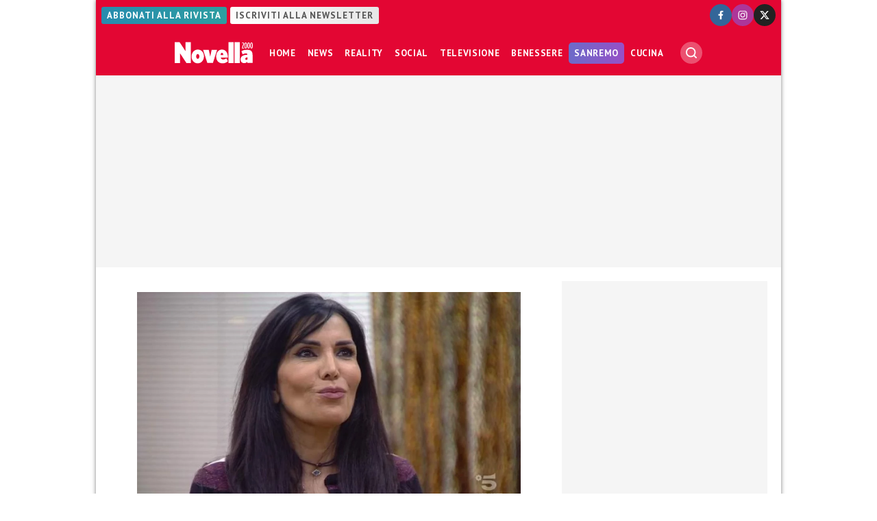

--- FILE ---
content_type: application/javascript
request_url: https://js.tncid.app/route.js
body_size: 33271
content:
(async function(w,d){"use strict";var version="3.36.1",cs=d.currentScript,loadedFromPrebid=cs&&(cs.src||"").match(/[\/]remote(\.min)?\.js/),params=cs&&cs.src&&URLSearchParams?new URLSearchParams("?"+(cs.src.split("?")[1]||"")):{get:function(){}},windowParams=new URL(window.location.href).searchParams,global=(void 0!==cs&&cs?cs.getAttribute("ns")||params.get("ns")||cs.getAttribute("global")||params.get("global"):d.querySelector('script[id="tnc_core"]')?d.querySelector('script[id="tnc_core"]').getAttribute("global"):null)||(loadedFromPrebid?"__tncPbjs":"__tnc"),bd_url="/bd/pv",tp_modules_path="/modules/%s.js",config_path_tpl="/%s/config.js",isFF="true"==windowParams.get("tncff")||-1!=(navigator.userAgent||"").toLowerCase().indexOf("firefox")||((navigator.userAgentData||{}).brands||[]).some(t=>"firefox"==(t&&t.brand?t.brand:"").toLowerCase()),emitter,reservedEvents=["abortable","added-custom-variable","cacheid-found","data-sent"],FPKeys=["Lu","Wd","Bl","Cd","Dm","Hc","Sh","Sw","Ah","Aw","To","Tz","Ss","Ls","Idb","Ab","Odb","Cc","Pl","Pg","Ca","Wgl","Wvr","Adb","Hll","Hlr","Hlo","Hlb","Ts","Ft","Au"],NOT_AVAILABLE="not available",options=Object.assign({audio:{timeout:1e3,excludeIOS11:!0},componentList:["userAgent","webdriver","language","colorDepth","deviceMemory","hardwareConcurrency","screenResolution","availableScreenResolution","timezoneOffset","timezone","sessionStorage","localStorage","indexedDb","addBehavior","openDatabase","cpuClass","platform","plugins","canvas","webgl","webglVendorAndRenderer","adBlock","hasLiedLanguages","hasLiedResolution","hasLiedOs","hasLiedBrowser","touchSupport","fonts","audio"],exclude:["adBlock","devices","doNotTrack","pixelRatio"]},w.__tnc_options||{}),realParseFloat=function(t){if((t=t.replace(/[\s]+/gim,"")).indexOf(".")>-1&&t.indexOf(",")>-1){let e=t.split(/[\.,]+/gim),i=e.pop();return parseFloat(e.join("")+"."+i)}if(t.indexOf(",")>-1){let e=t.split(/[,]+/gim);return e.length>2?parseFloat(e.join("")):parseFloat(e.join("."))}if(t.indexOf(".")>-1){let e=t.split(/[.]+/gim);return e.length>2?parseFloat(e.join("")):parseFloat(e.join("."))}return parseFloat(t)},each=function(t,e){if(Array.prototype.forEach&&t.forEach===Array.prototype.forEach)t.forEach(e);else if(t.length===+t.length)for(var i=0,n=t.length;i<n;i++)e(t[i],i,t);else for(var r in t)t.hasOwnProperty(r)&&e(t[r],r,t)},map=function(t,e){var i=[];return null==t?i:Array.prototype.map&&t.map===Array.prototype.map?t.map(e):(each(t,function(t,n,r){i.push(e(t,n,r))}),i)},sha1=function(){var t="0123456789abcdef".split(""),e=[-2147483648,8388608,32768,128],i=[24,16,8,0],n=["hex","array","digest","arrayBuffer"],r=[],s=function(t){return function(e){return new o(!0).update(e)[t]()}};function o(t){t?(r[0]=r[16]=r[1]=r[2]=r[3]=r[4]=r[5]=r[6]=r[7]=r[8]=r[9]=r[10]=r[11]=r[12]=r[13]=r[14]=r[15]=0,this.blocks=r):this.blocks=[0,0,0,0,0,0,0,0,0,0,0,0,0,0,0,0,0],this.h0=1732584193,this.h1=4023233417,this.h2=2562383102,this.h3=271733878,this.h4=3285377520,this.block=this.start=this.bytes=this.hBytes=0,this.finalized=this.hashed=!1,this.first=!0}return o.prototype.update=function(t){if(!this.finalized){var e="string"!=typeof t;e&&t.constructor===root.ArrayBuffer&&(t=new Uint8Array(t));for(var n,r,s=0,o=t.length||0,a=this.blocks;s<o;){if(this.hashed&&(this.hashed=!1,a[0]=this.block,a[16]=a[1]=a[2]=a[3]=a[4]=a[5]=a[6]=a[7]=a[8]=a[9]=a[10]=a[11]=a[12]=a[13]=a[14]=a[15]=0),e)for(r=this.start;s<o&&r<64;++s)a[r>>2]|=t[s]<<i[3&r++];else for(r=this.start;s<o&&r<64;++s)(n=t.charCodeAt(s))<128?a[r>>2]|=n<<i[3&r++]:n<2048?(a[r>>2]|=(192|n>>6)<<i[3&r++],a[r>>2]|=(128|63&n)<<i[3&r++]):n<55296||n>=57344?(a[r>>2]|=(224|n>>12)<<i[3&r++],a[r>>2]|=(128|n>>6&63)<<i[3&r++],a[r>>2]|=(128|63&n)<<i[3&r++]):(n=65536+((1023&n)<<10|1023&t.charCodeAt(++s)),a[r>>2]|=(240|n>>18)<<i[3&r++],a[r>>2]|=(128|n>>12&63)<<i[3&r++],a[r>>2]|=(128|n>>6&63)<<i[3&r++],a[r>>2]|=(128|63&n)<<i[3&r++]);this.lastByteIndex=r,this.bytes+=r-this.start,r>=64?(this.block=a[16],this.start=r-64,this.hash(),this.hashed=!0):this.start=r}return this.bytes>4294967295&&(this.hBytes+=this.bytes/4294967296|0,this.bytes=this.bytes%4294967296),this}},o.prototype.finalize=function(){if(!this.finalized){this.finalized=!0;var t=this.blocks,i=this.lastByteIndex;t[16]=this.block,t[i>>2]|=e[3&i],this.block=t[16],i>=56&&(this.hashed||this.hash(),t[0]=this.block,t[16]=t[1]=t[2]=t[3]=t[4]=t[5]=t[6]=t[7]=t[8]=t[9]=t[10]=t[11]=t[12]=t[13]=t[14]=t[15]=0),t[14]=this.hBytes<<3|this.bytes>>>29,t[15]=this.bytes<<3,this.hash()}},o.prototype.hash=function(){var t,e,i=this.h0,n=this.h1,r=this.h2,s=this.h3,o=this.h4,a=this.blocks;for(t=16;t<80;++t)e=a[t-3]^a[t-8]^a[t-14]^a[t-16],a[t]=e<<1|e>>>31;for(t=0;t<20;t+=5)i=(e=(n=(e=(r=(e=(s=(e=(o=(e=i<<5|i>>>27)+(n&r|~n&s)+o+1518500249+a[t]|0)<<5|o>>>27)+(i&(n=n<<30|n>>>2)|~i&r)+s+1518500249+a[t+1]|0)<<5|s>>>27)+(o&(i=i<<30|i>>>2)|~o&n)+r+1518500249+a[t+2]|0)<<5|r>>>27)+(s&(o=o<<30|o>>>2)|~s&i)+n+1518500249+a[t+3]|0)<<5|n>>>27)+(r&(s=s<<30|s>>>2)|~r&o)+i+1518500249+a[t+4]|0,r=r<<30|r>>>2;for(;t<40;t+=5)i=(e=(n=(e=(r=(e=(s=(e=(o=(e=i<<5|i>>>27)+(n^r^s)+o+1859775393+a[t]|0)<<5|o>>>27)+(i^(n=n<<30|n>>>2)^r)+s+1859775393+a[t+1]|0)<<5|s>>>27)+(o^(i=i<<30|i>>>2)^n)+r+1859775393+a[t+2]|0)<<5|r>>>27)+(s^(o=o<<30|o>>>2)^i)+n+1859775393+a[t+3]|0)<<5|n>>>27)+(r^(s=s<<30|s>>>2)^o)+i+1859775393+a[t+4]|0,r=r<<30|r>>>2;for(;t<60;t+=5)i=(e=(n=(e=(r=(e=(s=(e=(o=(e=i<<5|i>>>27)+(n&r|n&s|r&s)+o-1894007588+a[t]|0)<<5|o>>>27)+(i&(n=n<<30|n>>>2)|i&r|n&r)+s-1894007588+a[t+1]|0)<<5|s>>>27)+(o&(i=i<<30|i>>>2)|o&n|i&n)+r-1894007588+a[t+2]|0)<<5|r>>>27)+(s&(o=o<<30|o>>>2)|s&i|o&i)+n-1894007588+a[t+3]|0)<<5|n>>>27)+(r&(s=s<<30|s>>>2)|r&o|s&o)+i-1894007588+a[t+4]|0,r=r<<30|r>>>2;for(;t<80;t+=5)i=(e=(n=(e=(r=(e=(s=(e=(o=(e=i<<5|i>>>27)+(n^r^s)+o-899497514+a[t]|0)<<5|o>>>27)+(i^(n=n<<30|n>>>2)^r)+s-899497514+a[t+1]|0)<<5|s>>>27)+(o^(i=i<<30|i>>>2)^n)+r-899497514+a[t+2]|0)<<5|r>>>27)+(s^(o=o<<30|o>>>2)^i)+n-899497514+a[t+3]|0)<<5|n>>>27)+(r^(s=s<<30|s>>>2)^o)+i-899497514+a[t+4]|0,r=r<<30|r>>>2;this.h0=this.h0+i|0,this.h1=this.h1+n|0,this.h2=this.h2+r|0,this.h3=this.h3+s|0,this.h4=this.h4+o|0},o.prototype.hex=function(){this.finalize();var e=this.h0,i=this.h1,n=this.h2,r=this.h3,s=this.h4;return t[e>>28&15]+t[e>>24&15]+t[e>>20&15]+t[e>>16&15]+t[e>>12&15]+t[e>>8&15]+t[e>>4&15]+t[15&e]+t[i>>28&15]+t[i>>24&15]+t[i>>20&15]+t[i>>16&15]+t[i>>12&15]+t[i>>8&15]+t[i>>4&15]+t[15&i]+t[n>>28&15]+t[n>>24&15]+t[n>>20&15]+t[n>>16&15]+t[n>>12&15]+t[n>>8&15]+t[n>>4&15]+t[15&n]+t[r>>28&15]+t[r>>24&15]+t[r>>20&15]+t[r>>16&15]+t[r>>12&15]+t[r>>8&15]+t[r>>4&15]+t[15&r]+t[s>>28&15]+t[s>>24&15]+t[s>>20&15]+t[s>>16&15]+t[s>>12&15]+t[s>>8&15]+t[s>>4&15]+t[15&s]},o.prototype.toString=o.prototype.hex,o.prototype.digest=function(){this.finalize();var t=this.h0,e=this.h1,i=this.h2,n=this.h3,r=this.h4;return[t>>24&255,t>>16&255,t>>8&255,255&t,e>>24&255,e>>16&255,e>>8&255,255&e,i>>24&255,i>>16&255,i>>8&255,255&i,n>>24&255,n>>16&255,n>>8&255,255&n,r>>24&255,r>>16&255,r>>8&255,255&r]},o.prototype.array=o.prototype.digest,o.prototype.arrayBuffer=function(){this.finalize();var t=new ArrayBuffer(20),e=new DataView(t);return e.setUint32(0,this.h0),e.setUint32(4,this.h1),e.setUint32(8,this.h2),e.setUint32(12,this.h3),e.setUint32(16,this.h4),t},function(){var t=s("hex");t.create=function(){return new o},t.update=function(e){return t.create().update(e)};for(var e=0;e<n.length;++e){var i=n[e];t[i]=s(i)}return t}()}(),sha256=function(){if("undefined"!=typeof TextEncoder&&"undefined"!==w.crypto&&"undefined"!=typeof Uint8Array)return"function"!=typeof Uint8Array.prototype.toHex&&(Uint8Array.prototype.toHex=function(){return Array.from(this).map(t=>t.toString(16).padStart(2,"0")).join("")}),async function(t){const e=(new TextEncoder).encode(t),i=await w.crypto.subtle.digest("SHA-256",e);return new Uint8Array(i).toHex()};var t="input is invalid type",e="undefined"!=typeof ArrayBuffer,i="0123456789abcdef".split(""),n=[-2147483648,8388608,32768,128],r=[24,16,8,0],s=[1116352408,1899447441,3049323471,3921009573,961987163,1508970993,2453635748,2870763221,3624381080,310598401,607225278,1426881987,1925078388,2162078206,2614888103,3248222580,3835390401,4022224774,264347078,604807628,770255983,1249150122,1555081692,1996064986,2554220882,2821834349,2952996808,3210313671,3336571891,3584528711,113926993,338241895,666307205,773529912,1294757372,1396182291,1695183700,1986661051,2177026350,2456956037,2730485921,2820302411,3259730800,3345764771,3516065817,3600352804,4094571909,275423344,430227734,506948616,659060556,883997877,958139571,1322822218,1537002063,1747873779,1955562222,2024104815,2227730452,2361852424,2428436474,2756734187,3204031479,3329325298],o=["hex","array","digest","arrayBuffer"],a=[];Array.isArray||(Array.isArray=function(t){return"[object Array]"===Object.prototype.toString.call(t)}),e&&!ArrayBuffer.isView&&(ArrayBuffer.isView=function(t){return"object"==typeof t&&t.buffer&&t.buffer.constructor===ArrayBuffer});var h=function(t,e){return function(i){return new c(e,!0).update(i)[t]()}};function c(t,e){e?(a[0]=a[16]=a[1]=a[2]=a[3]=a[4]=a[5]=a[6]=a[7]=a[8]=a[9]=a[10]=a[11]=a[12]=a[13]=a[14]=a[15]=0,this.blocks=a):this.blocks=[0,0,0,0,0,0,0,0,0,0,0,0,0,0,0,0,0],t?(this.h0=3238371032,this.h1=914150663,this.h2=812702999,this.h3=4144912697,this.h4=4290775857,this.h5=1750603025,this.h6=1694076839,this.h7=3204075428):(this.h0=1779033703,this.h1=3144134277,this.h2=1013904242,this.h3=2773480762,this.h4=1359893119,this.h5=2600822924,this.h6=528734635,this.h7=1541459225),this.block=this.start=this.bytes=this.hBytes=0,this.finalized=this.hashed=!1,this.first=!0,this.is224=t}function l(i,n,r){var s,o=typeof i;if("string"===o){var a,h=[],l=i.length,d=0;for(s=0;s<l;++s)(a=i.charCodeAt(s))<128?h[d++]=a:a<2048?(h[d++]=192|a>>6,h[d++]=128|63&a):a<55296||a>=57344?(h[d++]=224|a>>12,h[d++]=128|a>>6&63,h[d++]=128|63&a):(a=65536+((1023&a)<<10|1023&i.charCodeAt(++s)),h[d++]=240|a>>18,h[d++]=128|a>>12&63,h[d++]=128|a>>6&63,h[d++]=128|63&a);i=h}else{if("object"!==o)throw new Error(t);if(null===i)throw new Error(t);if(e&&i.constructor===ArrayBuffer)i=new Uint8Array(i);else if(!(Array.isArray(i)||e&&ArrayBuffer.isView(i)))throw new Error(t)}i.length>64&&(i=new c(n,!0).update(i).array());var u=[],p=[];for(s=0;s<64;++s){var f=i[s]||0;u[s]=92^f,p[s]=54^f}c.call(this,n,r),this.update(p),this.oKeyPad=u,this.inner=!0,this.sharedMemory=r}return c.prototype.update=function(i){if(!this.finalized){var n,s=typeof i;if("string"!==s){if("object"!==s)throw new Error(t);if(null===i)throw new Error(t);if(e&&i.constructor===ArrayBuffer)i=new Uint8Array(i);else if(!(Array.isArray(i)||e&&ArrayBuffer.isView(i)))throw new Error(t);n=!0}for(var o,a,h=0,c=i.length,l=this.blocks;h<c;){if(this.hashed&&(this.hashed=!1,l[0]=this.block,l[16]=l[1]=l[2]=l[3]=l[4]=l[5]=l[6]=l[7]=l[8]=l[9]=l[10]=l[11]=l[12]=l[13]=l[14]=l[15]=0),n)for(a=this.start;h<c&&a<64;++h)l[a>>2]|=i[h]<<r[3&a++];else for(a=this.start;h<c&&a<64;++h)(o=i.charCodeAt(h))<128?l[a>>2]|=o<<r[3&a++]:o<2048?(l[a>>2]|=(192|o>>6)<<r[3&a++],l[a>>2]|=(128|63&o)<<r[3&a++]):o<55296||o>=57344?(l[a>>2]|=(224|o>>12)<<r[3&a++],l[a>>2]|=(128|o>>6&63)<<r[3&a++],l[a>>2]|=(128|63&o)<<r[3&a++]):(o=65536+((1023&o)<<10|1023&i.charCodeAt(++h)),l[a>>2]|=(240|o>>18)<<r[3&a++],l[a>>2]|=(128|o>>12&63)<<r[3&a++],l[a>>2]|=(128|o>>6&63)<<r[3&a++],l[a>>2]|=(128|63&o)<<r[3&a++]);this.lastByteIndex=a,this.bytes+=a-this.start,a>=64?(this.block=l[16],this.start=a-64,this.hash(),this.hashed=!0):this.start=a}return this.bytes>4294967295&&(this.hBytes+=this.bytes/4294967296|0,this.bytes=this.bytes%4294967296),this}},c.prototype.finalize=function(){if(!this.finalized){this.finalized=!0;var t=this.blocks,e=this.lastByteIndex;t[16]=this.block,t[e>>2]|=n[3&e],this.block=t[16],e>=56&&(this.hashed||this.hash(),t[0]=this.block,t[16]=t[1]=t[2]=t[3]=t[4]=t[5]=t[6]=t[7]=t[8]=t[9]=t[10]=t[11]=t[12]=t[13]=t[14]=t[15]=0),t[14]=this.hBytes<<3|this.bytes>>>29,t[15]=this.bytes<<3,this.hash()}},c.prototype.hash=function(){var t,e,i,n,r,o,a,h,c,l=this.h0,d=this.h1,u=this.h2,p=this.h3,f=this.h4,g=this.h5,m=this.h6,v=this.h7,y=this.blocks;for(t=16;t<64;++t)e=((r=y[t-15])>>>7|r<<25)^(r>>>18|r<<14)^r>>>3,i=((r=y[t-2])>>>17|r<<15)^(r>>>19|r<<13)^r>>>10,y[t]=y[t-16]+e+y[t-7]+i|0;for(c=d&u,t=0;t<64;t+=4)this.first?(this.is224?(o=300032,v=(r=y[0]-1413257819)-150054599|0,p=r+24177077|0):(o=704751109,v=(r=y[0]-210244248)-1521486534|0,p=r+143694565|0),this.first=!1):(e=(l>>>2|l<<30)^(l>>>13|l<<19)^(l>>>22|l<<10),n=(o=l&d)^l&u^c,v=p+(r=v+(i=(f>>>6|f<<26)^(f>>>11|f<<21)^(f>>>25|f<<7))+(f&g^~f&m)+s[t]+y[t])|0,p=r+(e+n)|0),e=(p>>>2|p<<30)^(p>>>13|p<<19)^(p>>>22|p<<10),n=(a=p&l)^p&d^o,m=u+(r=m+(i=(v>>>6|v<<26)^(v>>>11|v<<21)^(v>>>25|v<<7))+(v&f^~v&g)+s[t+1]+y[t+1])|0,e=((u=r+(e+n)|0)>>>2|u<<30)^(u>>>13|u<<19)^(u>>>22|u<<10),n=(h=u&p)^u&l^a,g=d+(r=g+(i=(m>>>6|m<<26)^(m>>>11|m<<21)^(m>>>25|m<<7))+(m&v^~m&f)+s[t+2]+y[t+2])|0,e=((d=r+(e+n)|0)>>>2|d<<30)^(d>>>13|d<<19)^(d>>>22|d<<10),n=(c=d&u)^d&p^h,f=l+(r=f+(i=(g>>>6|g<<26)^(g>>>11|g<<21)^(g>>>25|g<<7))+(g&m^~g&v)+s[t+3]+y[t+3])|0,l=r+(e+n)|0;this.h0=this.h0+l|0,this.h1=this.h1+d|0,this.h2=this.h2+u|0,this.h3=this.h3+p|0,this.h4=this.h4+f|0,this.h5=this.h5+g|0,this.h6=this.h6+m|0,this.h7=this.h7+v|0},c.prototype.hex=function(){this.finalize();var t=this.h0,e=this.h1,n=this.h2,r=this.h3,s=this.h4,o=this.h5,a=this.h6,h=this.h7,c=i[t>>28&15]+i[t>>24&15]+i[t>>20&15]+i[t>>16&15]+i[t>>12&15]+i[t>>8&15]+i[t>>4&15]+i[15&t]+i[e>>28&15]+i[e>>24&15]+i[e>>20&15]+i[e>>16&15]+i[e>>12&15]+i[e>>8&15]+i[e>>4&15]+i[15&e]+i[n>>28&15]+i[n>>24&15]+i[n>>20&15]+i[n>>16&15]+i[n>>12&15]+i[n>>8&15]+i[n>>4&15]+i[15&n]+i[r>>28&15]+i[r>>24&15]+i[r>>20&15]+i[r>>16&15]+i[r>>12&15]+i[r>>8&15]+i[r>>4&15]+i[15&r]+i[s>>28&15]+i[s>>24&15]+i[s>>20&15]+i[s>>16&15]+i[s>>12&15]+i[s>>8&15]+i[s>>4&15]+i[15&s]+i[o>>28&15]+i[o>>24&15]+i[o>>20&15]+i[o>>16&15]+i[o>>12&15]+i[o>>8&15]+i[o>>4&15]+i[15&o]+i[a>>28&15]+i[a>>24&15]+i[a>>20&15]+i[a>>16&15]+i[a>>12&15]+i[a>>8&15]+i[a>>4&15]+i[15&a];return this.is224||(c+=i[h>>28&15]+i[h>>24&15]+i[h>>20&15]+i[h>>16&15]+i[h>>12&15]+i[h>>8&15]+i[h>>4&15]+i[15&h]),c},c.prototype.toString=c.prototype.hex,c.prototype.digest=function(){this.finalize();var t=this.h0,e=this.h1,i=this.h2,n=this.h3,r=this.h4,s=this.h5,o=this.h6,a=this.h7,h=[t>>24&255,t>>16&255,t>>8&255,255&t,e>>24&255,e>>16&255,e>>8&255,255&e,i>>24&255,i>>16&255,i>>8&255,255&i,n>>24&255,n>>16&255,n>>8&255,255&n,r>>24&255,r>>16&255,r>>8&255,255&r,s>>24&255,s>>16&255,s>>8&255,255&s,o>>24&255,o>>16&255,o>>8&255,255&o];return this.is224||h.push(a>>24&255,a>>16&255,a>>8&255,255&a),h},c.prototype.array=c.prototype.digest,c.prototype.arrayBuffer=function(){this.finalize();var t=new ArrayBuffer(this.is224?28:32),e=new DataView(t);return e.setUint32(0,this.h0),e.setUint32(4,this.h1),e.setUint32(8,this.h2),e.setUint32(12,this.h3),e.setUint32(16,this.h4),e.setUint32(20,this.h5),e.setUint32(24,this.h6),this.is224||e.setUint32(28,this.h7),t},l.prototype=new c,l.prototype.finalize=function(){if(c.prototype.finalize.call(this),this.inner){this.inner=!1;var t=this.array();c.call(this,this.is224,this.sharedMemory),this.update(this.oKeyPad),this.update(t),c.prototype.finalize.call(this)}},function(t){var e=h("hex",t);e.create=function(){return new c(t)},e.update=function(t){return e.create().update(t)};for(var i=0;i<o.length;++i){var n=o[i];e[n]=h(n,t)}return e}()}(),md5=function(){var t=function(t){return function(t){for(var e,i="0123456789abcdef",n="",r=0;r<t.length;r++)e=t.charCodeAt(r),n+=i.charAt(e>>>4&15)+i.charAt(15&e);return n}(function(t){for(var e="",i=0;i<32*t.length;i+=8)e+=String.fromCharCode(t[i>>5]>>>i%32&255);return e}(function(t,e){t[e>>5]|=128<<e%32,t[14+(e+64>>>9<<4)]=e;for(var a=1732584193,h=-271733879,c=-1732584194,l=271733878,d=0;d<t.length;d+=16){var u=a,p=h,f=c,g=l;h=s(h=s(h=s(h=s(h=r(h=r(h=r(h=r(h=n(h=n(h=n(h=n(h=i(h=i(h=i(h=i(h,c=i(c,l=i(l,a=i(a,h,c,l,t[d+0],7,-680876936),h,c,t[d+1],12,-389564586),a,h,t[d+2],17,606105819),l,a,t[d+3],22,-1044525330),c=i(c,l=i(l,a=i(a,h,c,l,t[d+4],7,-176418897),h,c,t[d+5],12,1200080426),a,h,t[d+6],17,-1473231341),l,a,t[d+7],22,-45705983),c=i(c,l=i(l,a=i(a,h,c,l,t[d+8],7,1770035416),h,c,t[d+9],12,-1958414417),a,h,t[d+10],17,-42063),l,a,t[d+11],22,-1990404162),c=i(c,l=i(l,a=i(a,h,c,l,t[d+12],7,1804603682),h,c,t[d+13],12,-40341101),a,h,t[d+14],17,-1502002290),l,a,t[d+15],22,1236535329),c=n(c,l=n(l,a=n(a,h,c,l,t[d+1],5,-165796510),h,c,t[d+6],9,-1069501632),a,h,t[d+11],14,643717713),l,a,t[d+0],20,-373897302),c=n(c,l=n(l,a=n(a,h,c,l,t[d+5],5,-701558691),h,c,t[d+10],9,38016083),a,h,t[d+15],14,-660478335),l,a,t[d+4],20,-405537848),c=n(c,l=n(l,a=n(a,h,c,l,t[d+9],5,568446438),h,c,t[d+14],9,-1019803690),a,h,t[d+3],14,-187363961),l,a,t[d+8],20,1163531501),c=n(c,l=n(l,a=n(a,h,c,l,t[d+13],5,-1444681467),h,c,t[d+2],9,-51403784),a,h,t[d+7],14,1735328473),l,a,t[d+12],20,-1926607734),c=r(c,l=r(l,a=r(a,h,c,l,t[d+5],4,-378558),h,c,t[d+8],11,-2022574463),a,h,t[d+11],16,1839030562),l,a,t[d+14],23,-35309556),c=r(c,l=r(l,a=r(a,h,c,l,t[d+1],4,-1530992060),h,c,t[d+4],11,1272893353),a,h,t[d+7],16,-155497632),l,a,t[d+10],23,-1094730640),c=r(c,l=r(l,a=r(a,h,c,l,t[d+13],4,681279174),h,c,t[d+0],11,-358537222),a,h,t[d+3],16,-722521979),l,a,t[d+6],23,76029189),c=r(c,l=r(l,a=r(a,h,c,l,t[d+9],4,-640364487),h,c,t[d+12],11,-421815835),a,h,t[d+15],16,530742520),l,a,t[d+2],23,-995338651),c=s(c,l=s(l,a=s(a,h,c,l,t[d+0],6,-198630844),h,c,t[d+7],10,1126891415),a,h,t[d+14],15,-1416354905),l,a,t[d+5],21,-57434055),c=s(c,l=s(l,a=s(a,h,c,l,t[d+12],6,1700485571),h,c,t[d+3],10,-1894986606),a,h,t[d+10],15,-1051523),l,a,t[d+1],21,-2054922799),c=s(c,l=s(l,a=s(a,h,c,l,t[d+8],6,1873313359),h,c,t[d+15],10,-30611744),a,h,t[d+6],15,-1560198380),l,a,t[d+13],21,1309151649),c=s(c,l=s(l,a=s(a,h,c,l,t[d+4],6,-145523070),h,c,t[d+11],10,-1120210379),a,h,t[d+2],15,718787259),l,a,t[d+9],21,-343485551),a=o(a,u),h=o(h,p),c=o(c,f),l=o(l,g)}return[a,h,c,l]}(function(t){for(var e=Array(t.length>>2),i=0;i<e.length;i++)e[i]=0;for(i=0;i<8*t.length;i+=8)e[i>>5]|=(255&t.charCodeAt(i/8))<<i%32;return e}(t),8*t.length)))};function e(t,e,i,n,r,s){return o(function(t,e){return t<<e|t>>>32-e}(o(o(e,t),o(n,s)),r),i)}function i(t,i,n,r,s,o,a){return e(i&n|~i&r,t,i,s,o,a)}function n(t,i,n,r,s,o,a){return e(i&r|n&~r,t,i,s,o,a)}function r(t,i,n,r,s,o,a){return e(i^n^r,t,i,s,o,a)}function s(t,i,n,r,s,o,a){return e(n^(i|~r),t,i,s,o,a)}function o(t,e){var i=(65535&t)+(65535&e);return(t>>16)+(e>>16)+(i>>16)<<16|65535&i}return function(e){e instanceof Uint8Array||(e=(new TextEncoder).encode("string"==typeof e?e:JSON.stringify(e)));for(var i=[],n=new Uint8Array(e),r=0,s=n.byteLength;r<s;r++)i.push(String.fromCharCode(n[r]));return t(i.join(""))}}(),lz=function(){function t(t,e){if(!r[t]){r[t]={};for(var i=0;i<t.length;i++)r[t][t.charAt(i)]=i}return r[t][e]}var e=String.fromCharCode,i="ABCDEFGHIJKLMNOPQRSTUVWXYZabcdefghijklmnopqrstuvwxyz0123456789+/=",n="ABCDEFGHIJKLMNOPQRSTUVWXYZabcdefghijklmnopqrstuvwxyz0123456789+-$",r={},s={compressToBase64:function(t){if(null==t)return"";var e=s._compress(t,6,function(t){return i.charAt(t)});switch(e.length%4){default:case 0:return e;case 1:return e+"===";case 2:return e+"==";case 3:return e+"="}},decompressFromBase64:function(e){return null==e?"":""==e?null:s._decompress(e.length,32,function(n){return t(i,e.charAt(n))})},compressToUTF16:function(t){return null==t?"":s._compress(t,15,function(t){return e(t+32)})+" "},decompressFromUTF16:function(t){return null==t?"":""==t?null:s._decompress(t.length,16384,function(e){return t.charCodeAt(e)-32})},compressToUint8Array:function(t){for(var e=s.compress(t),i=new Uint8Array(2*e.length),n=0,r=e.length;r>n;n++){var o=e.charCodeAt(n);i[2*n]=o>>>8,i[2*n+1]=o%256}return i},decompressFromUint8Array:function(t){if(null==t)return s.decompress(t);for(var i=new Array(t.length/2),n=0,r=i.length;r>n;n++)i[n]=256*t[2*n]+t[2*n+1];var o=[];return i.forEach(function(t){o.push(e(t))}),s.decompress(o.join(""))},compressToEncodedURIComponent:function(t){return null==t?"":s._compress(t,6,function(t){return n.charAt(t)})},decompressFromEncodedURIComponent:function(e){return null==e?"":""==e?null:(e=e.replace(/ /g,"+"),s._decompress(e.length,32,function(i){return t(n,e.charAt(i))}))},compress:function(t){return s._compress(t,16,function(t){return e(t)})},_compress:function(t,e,i){if(null==t)return"";var n,r,s,o={},a={},h="",c="",l="",d=2,u=3,p=2,f=[],g=0,m=0;for(s=0;s<t.length;s+=1)if(h=t.charAt(s),Object.prototype.hasOwnProperty.call(o,h)||(o[h]=u++,a[h]=!0),c=l+h,Object.prototype.hasOwnProperty.call(o,c))l=c;else{if(Object.prototype.hasOwnProperty.call(a,l)){if(l.charCodeAt(0)<256){for(n=0;p>n;n++)g<<=1,m==e-1?(m=0,f.push(i(g)),g=0):m++;for(r=l.charCodeAt(0),n=0;8>n;n++)g=g<<1|1&r,m==e-1?(m=0,f.push(i(g)),g=0):m++,r>>=1}else{for(r=1,n=0;p>n;n++)g=g<<1|r,m==e-1?(m=0,f.push(i(g)),g=0):m++,r=0;for(r=l.charCodeAt(0),n=0;16>n;n++)g=g<<1|1&r,m==e-1?(m=0,f.push(i(g)),g=0):m++,r>>=1}0==--d&&(d=Math.pow(2,p),p++),delete a[l]}else for(r=o[l],n=0;p>n;n++)g=g<<1|1&r,m==e-1?(m=0,f.push(i(g)),g=0):m++,r>>=1;0==--d&&(d=Math.pow(2,p),p++),o[c]=u++,l=String(h)}if(""!==l){if(Object.prototype.hasOwnProperty.call(a,l)){if(l.charCodeAt(0)<256){for(n=0;p>n;n++)g<<=1,m==e-1?(m=0,f.push(i(g)),g=0):m++;for(r=l.charCodeAt(0),n=0;8>n;n++)g=g<<1|1&r,m==e-1?(m=0,f.push(i(g)),g=0):m++,r>>=1}else{for(r=1,n=0;p>n;n++)g=g<<1|r,m==e-1?(m=0,f.push(i(g)),g=0):m++,r=0;for(r=l.charCodeAt(0),n=0;16>n;n++)g=g<<1|1&r,m==e-1?(m=0,f.push(i(g)),g=0):m++,r>>=1}0==--d&&(d=Math.pow(2,p),p++),delete a[l]}else for(r=o[l],n=0;p>n;n++)g=g<<1|1&r,m==e-1?(m=0,f.push(i(g)),g=0):m++,r>>=1;0==--d&&(d=Math.pow(2,p),p++)}for(r=2,n=0;p>n;n++)g=g<<1|1&r,m==e-1?(m=0,f.push(i(g)),g=0):m++,r>>=1;for(;;){if(g<<=1,m==e-1){f.push(i(g));break}m++}return f.join("")},decompress:function(t){return null==t?"":""==t?null:s._decompress(t.length,32768,function(e){return t.charCodeAt(e)})},_decompress:function(t,i,n){var r,s,o,a,h,c,l,d=[],u=4,p=4,f=3,g="",m=[],v={val:n(0),position:i,index:1};for(r=0;3>r;r+=1)d[r]=r;for(o=0,h=Math.pow(2,2),c=1;c!=h;)a=v.val&v.position,v.position>>=1,0==v.position&&(v.position=i,v.val=n(v.index++)),o|=(a>0?1:0)*c,c<<=1;switch(o){case 0:for(o=0,h=Math.pow(2,8),c=1;c!=h;)a=v.val&v.position,v.position>>=1,0==v.position&&(v.position=i,v.val=n(v.index++)),o|=(a>0?1:0)*c,c<<=1;l=e(o);break;case 1:for(o=0,h=Math.pow(2,16),c=1;c!=h;)a=v.val&v.position,v.position>>=1,0==v.position&&(v.position=i,v.val=n(v.index++)),o|=(a>0?1:0)*c,c<<=1;l=e(o);break;case 2:return""}for(d[3]=l,s=l,m.push(l);;){if(v.index>t)return"";for(o=0,h=Math.pow(2,f),c=1;c!=h;)a=v.val&v.position,v.position>>=1,0==v.position&&(v.position=i,v.val=n(v.index++)),o|=(a>0?1:0)*c,c<<=1;switch(l=o){case 0:for(o=0,h=Math.pow(2,8),c=1;c!=h;)a=v.val&v.position,v.position>>=1,0==v.position&&(v.position=i,v.val=n(v.index++)),o|=(a>0?1:0)*c,c<<=1;d[p++]=e(o),l=p-1,u--;break;case 1:for(o=0,h=Math.pow(2,16),c=1;c!=h;)a=v.val&v.position,v.position>>=1,0==v.position&&(v.position=i,v.val=n(v.index++)),o|=(a>0?1:0)*c,c<<=1;d[p++]=e(o),l=p-1,u--;break;case 2:return m.join("")}if(0==u&&(u=Math.pow(2,f),f++),d[l])g=d[l];else{if(l!==p)return null;g=s+s.charAt(0)}m.push(g),d[p++]=s+g.charAt(0),s=g,0==--u&&(u=Math.pow(2,f),f++)}}};return s}();function adBlock(){return new Promise((t,e)=>{var i=document.createElement("div");i.innerHTML="&nbsp;",i.className="adsbox";var n=!1;try{document.body.appendChild(i),n=0===document.getElementsByClassName("adsbox")[0].offsetHeight,document.body.removeChild(i)}catch(t){n=!1}t({adBlock:n})})}async function audioFP(){let{audioFP:t}=await audioFP2024(),{audioFP:e}=await audioFP2020();return{audioFP:[t,e].join("|")}}async function audioFP2020(){let t=await new Promise((t,e)=>{if(options.audio.excludeIOS11&&navigator.userAgent.match(/OS 11.+Version\/11.+Safari/))return t(null);var i=w.OfflineAudioContext||w.webkitOfflineAudioContext;if(null==i)return t(null);var n=new i(1,44100,44100),r=n.createOscillator();r.type="triangle",r.frequency.setValueAtTime(1e4,n.currentTime);var s=n.createDynamicsCompressor();each([["threshold",-50],["knee",40],["ratio",12],["reduction",-20],["attack",0],["release",.25]],function(t){void 0!==s[t[0]]&&"function"==typeof s[t[0]].setValueAtTime&&s[t[0]].setValueAtTime(t[1],n.currentTime)}),r.connect(s),s.connect(n.destination),r.start(0),n.startRendering();var o=setTimeout(function(){return console.warn("Audio fp timed out."),n.oncomplete=function(){},n=null,t("audioTimeout")},options.audio.timeout||1e3);n.oncomplete=function(e){var i;try{clearTimeout(o),i=e.renderedBuffer.getChannelData(0).slice(4500,5e3).reduce(function(t,e){return t+Math.abs(e)},0).toString(),r.disconnect(),s.disconnect()}catch(e){return void t(e)}t(i)}});return t=(t||"").toString()||NOT_AVAILABLE,{audioFP:t}}async function audioFP2024(){function t(){return function(){const t=window,e=navigator;return["ApplePayError"in t,"CSSPrimitiveValue"in t,"Counter"in t,0===(e.vendor||"").indexOf("Apple"),"getStorageUpdates"in e,"WebKitMediaKeys"in t].filter(Boolean).length>=4}()&&!function(){const t=window,{HTMLElement:e,Document:i}=t;return["safari"in t,!("ongestureend"in t),!("TouchEvent"in t),!("orientation"in t),e&&!("autocapitalize"in e.prototype),i&&"pointerLockElement"in i.prototype].filter(Boolean).length>=4}()&&!function(){const t=window;return["DOMRectList"in t,"RTCPeerConnectionIceEvent"in t,"SVGGeometryElement"in t,"ontransitioncancel"in t].filter(Boolean).length>=3}()}let e=await async function(){let e=44100,i=-1,n=-2,r=-3;function s(t){return new Promise((e,i)=>{let n=25;t.oncomplete=t=>e(t.renderedBuffer);const r=()=>{try{const i=t.startRendering();!i||"Promise"!=typeof i&&"function"!=typeof i.then||i.then(void 0,()=>{}),"suspended"===t.state&&(document.hidden||n--,n>0?setTimeout(r,200):e(null))}catch(t){i(t)}};r()})}async function o(){const o=window,a=o.OfflineAudioContext||o.webkitOfflineAudioContext;if(!a)return n;if(t())return i;const h=await async function(t){const i=new t(1,3396,e),n=i.createOscillator();n.type="square",n.frequency.value=1e3;const r=i.createDynamicsCompressor();r.threshold.value=-70,r.knee.value=40,r.ratio.value=12,r.attack.value=0,r.release.value=.25;const o=i.createBiquadFilter();return o.type="allpass",o.frequency.value=5.239622852977861,o.Q.value=.1,n.connect(r),r.connect(o),o.connect(i.destination),n.start(0),await s(i)}(a);if(!h)return r;const c=new a(1,h.length-1+4e4,e),l=c.createBufferSource();l.buffer=h,l.loop=!0,l.loopStart=(h.length-1)/e,l.loopEnd=h.length/e,l.connect(c.destination),l.start();const d=await s(c);if(!d)return r;const u=function(t,e){let i,n=!1;for(let t=0;t<e.length;t+=Math.floor(e.length/10))if(0===e[t]);else if(void 0===i)i=e[t];else if(i!==e[t]){n=!0;break}return void 0===i?i=t.getChannelData(0)[t.length-1]:n&&(i=getMiddle(e)),i}(h,d.getChannelData(0).subarray(h.length-1));return Math.abs(u)}const a=await async function(){let t;const e=new Promise(t=>{const e=document,i="visibilitychange",n=()=>{e.hidden||(e.removeEventListener(i,n),t())};e.addEventListener(i,n),n()}).then(()=>sleep(500)),i=o().then(e=>t=[!0,e],e=>t=[!1,e]);return await Promise.race([e,i]),()=>{if(!t)return r;if(!t[0])throw t[1];return t[1]}}();return()=>function(t,e){if(0===t)return t;const i=10**-(Math.floor(Math.log10(Math.abs(t)))-Math.floor(e)+1)*(10*e%10||1);return Math.round(t*i)/i}(a(),6.2)}(t()),i=e();return i=e().toString()||NOT_AVAILABLE,{audioFP:i}}function browserMatch(){return new Promise((t,e)=>{var i,n=navigator.userAgent.toLowerCase(),r=navigator.productSub;n.indexOf("edge/")>=0||n.indexOf("iemobile/")>=0||n.indexOf("opera mini")>=0?t(!0):i=n.indexOf("firefox/")>=0?"Firefox":n.indexOf("opera/")>=0||n.indexOf(" opr/")>=0?"Opera":n.indexOf("chrome/")>=0?"Chrome":n.indexOf("safari/")>=0?n.indexOf("android 1.")>=0||n.indexOf("android 2.")>=0||n.indexOf("android 3.")>=0||n.indexOf("android 4.")>=0?"AOSP":"Safari":n.indexOf("trident/")>=0?"Internet Explorer":"Other","Chrome"!==i&&"Safari"!==i&&"Opera"!==i||"20030107"===r||t(!1);var s,o=eval.toString().length;(37===o&&"Safari"!==i&&"Firefox"!==i&&"Other"!==i||39===o&&"Internet Explorer"!==i&&"Other"!==i||33===o&&"Chrome"!==i&&"AOSP"!==i&&"Opera"!==i&&"Other"!==i)&&t(!1);try{throw"a"}catch(t){try{t.toSource(),s=!0}catch(t){s=!1}}t(!(s&&"Firefox"!==i&&"Other"!==i))}).then(t=>({browserMatch:t}))}async function canvasFP(){let t=await async function(t){let e=!1,i="",n="",r="unsupported",s="unstable",o="Skipped";function a(t){return t.toDataURL()}const[h,c]=function(){const t=document.createElement("canvas");return t.width=1,t.height=1,[t,t.getContext("2d")]}();return!function(t,e){return!(!e||!t.toDataURL)}(h,c)?i=n=r:(e=function(t){return t.rect(0,0,10,10),t.rect(2,2,6,6),!t.isPointInPath(5,5,"evenodd")}(c),t?i=n=o:[i,n]=await async function(t,e){!function(t,e){t.width=240,t.height=60,e.textBaseline="alphabetic",e.fillStyle="#f60",e.fillRect(100,1,62,20),e.fillStyle="#069",e.font='11pt "Times New Roman"';const i=`Cwm fjordbank gly ${String.fromCharCode(55357,56835)}`;e.fillText(i,2,15),e.fillStyle="rgba(102, 204, 0, 0.2)",e.font="18pt Arial",e.fillText(i,4,45)}(t,e),await sleep();const i=a(t);return i!==a(t)?[s,s]:(function(t,e){t.width=122,t.height=110,e.globalCompositeOperation="multiply";for(const[t,i,n]of[["#f2f",40,40],["#2ff",80,40],["#ff2",60,80]])e.fillStyle=t,e.beginPath(),e.arc(i,n,40,0,2*Math.PI,!0),e.closePath(),e.fill();e.fillStyle="#f9c",e.arc(60,60,60,0,2*Math.PI,!0),e.arc(60,60,20,0,2*Math.PI,!0),e.fill("evenodd")}(t,e),await sleep(),[i,a(t)])}(h,c)),{winding:e,geometry:i,text:n}}(function(){const t=window,e=navigator;return["ApplePayError"in t,"CSSPrimitiveValue"in t,"Counter"in t,0===(e.vendor||"").indexOf("Apple"),"getStorageUpdates"in e,"WebKitMediaKeys"in t].filter(Boolean).length>=4}()&&function(){const t=window,e=navigator,{CSS:i,HTMLButtonElement:n}=t;return[!("getStorageUpdates"in e),n&&"popover"in n.prototype,"CSSCounterStyleRule"in t,i.supports("font-size-adjust: ex-height 0.5"),i.supports("text-transform: full-width")].filter(Boolean).length>=4}()&&function(){const t=window;return e=t.print,!!/^function\s.*?\{\s*\[native code]\s*}$/.test(String(e))&&["[object WebPageNamespace]"===String(t.browser),"MicrodataExtractor"in t].filter(Boolean).length>=1;var e}());return{canvas:[JSON.stringify(t)]}}function doNotTrack(){return Promise.resolve({doNotTrack:void 0!==navigator.doNotTrack?navigator.doNotTrack:void 0!==navigator.msDoNotTrack?navigator.msDoNotTrack:void 0!==w.doNotTrack?w.doNotTrack:NOT_AVAILABLE})}function devices(){return Promise.resolve({devices:navigator.mediaDevices&&navigator.mediaDevices.enumerateDevices?navigator.mediaDevices.enumerateDevices().then(t=>t.map(t=>"id="+t.deviceId+";gid="+t.groupId+";"+t.kind+";"+t.label)):NOT_AVAILABLE})}function getOrientation(){return Promise.resolve({orientation:(screen.orientation||{}).type||screen.mozOrientation||screen.msOrientation||NOT_AVAILABLE})}function loseWebglContext(t){var e=t.getExtension("WEBGL_lose_context");null!=e&&e.loseContext()}function osMatch(){return new Promise((t,e)=>{var i,n=navigator.userAgent.toLowerCase(),r=navigator.oscpu,s=navigator.platform.toLowerCase();if(i=n.indexOf("windows phone")>=0?"Windows Phone":n.indexOf("windows")>=0||n.indexOf("win16")>=0||n.indexOf("win32")>=0||n.indexOf("win64")>=0||n.indexOf("win95")>=0||n.indexOf("win98")>=0||n.indexOf("winnt")>=0||n.indexOf("wow64")>=0?"Windows":n.indexOf("android")>=0?"Android":n.indexOf("linux")>=0||n.indexOf("cros")>=0||n.indexOf("x11")>=0?"Linux":n.indexOf("iphone")>=0||n.indexOf("ipad")>=0||n.indexOf("ipod")>=0||n.indexOf("crios")>=0||n.indexOf("fxios")>=0?"iOS":n.indexOf("macintosh")>=0||n.indexOf("mac_powerpc)")>=0?"Mac":"Other",("ontouchstart"in window||navigator.maxTouchPoints>0||navigator.msMaxTouchPoints>0)&&"Windows"!==i&&"Windows Phone"!==i&&"Android"!==i&&"iOS"!==i&&"Other"!==i&&-1===n.indexOf("cros")&&t(!1),void 0!==r&&((r=r.toLowerCase()).indexOf("win")>=0&&"Windows"!==i&&"Windows Phone"!==i||r.indexOf("linux")>=0&&"Linux"!==i&&"Android"!==i||r.indexOf("mac")>=0&&"Mac"!==i&&"iOS"!==i||(-1===r.indexOf("win")&&-1===r.indexOf("linux")&&-1===r.indexOf("mac"))!=("Other"===i))&&t(!1),s.indexOf("win")>=0&&"Windows"!==i&&"Windows Phone"!==i)t(!1);else if((s.indexOf("linux")>=0||s.indexOf("android")>=0||s.indexOf("pike")>=0)&&"Linux"!==i&&"Android"!==i)t(!1);else if((s.indexOf("mac")>=0||s.indexOf("ipad")>=0||s.indexOf("ipod")>=0||s.indexOf("iphone")>=0)&&"Mac"!==i&&"iOS"!==i)t(!1);else if(s.indexOf("arm")>=0&&"Windows Phone"===i)t(!0);else if(s.indexOf("pike")>=0&&n.indexOf("opera mini")>=0)t(!0);else{(s.indexOf("win")<0&&s.indexOf("linux")<0&&s.indexOf("mac")<0&&s.indexOf("iphone")<0&&s.indexOf("ipad")<0&&s.indexOf("ipod")<0)!==("Other"===i)&&t(!1)}t(!(void 0===navigator.plugins&&"Windows"!==i&&"Windows Phone"!==i))}).then(t=>({osMatch:t}))}function pixelRatio(){return Promise.resolve({pixelRatio:w.devicePixelRatio||0})}function pluginList(){var t=Object.values(navigator.plugins||[]).filter(t=>"undefined"!=typeof Plugin&&t instanceof Plugin).sort(function(t,e){return t.name>e.name?1:t.name<e.name?-1:0});return{plugins:t=map(t,function(t){var e=map(t,function(t){return[t.type,t.suffixes]});return[t.name,t.description,e]})}}function touchScreenSupport(){var t=void 0!==navigator.maxTouchPoints?navigator.maxTouchPoints:void 0!==navigator.msMaxTouchPoints?navigator.msMaxTouchPoints:0,e=function(){try{return document.createEvent("TouchEvent"),!0}catch(t){return!1}}(),i="ontouchstart"in w;return Promise.resolve({touchScreenSupport:[t,e,i]})}function webglCanvas(){return new Promise((t,e)=>{var i=null;try{var n=document.createElement("canvas");i=n.getContext("webgl")||n.getContext("experimental-webgl")}catch(t){}finally{i||(i=null),t(i)}})}function webglFP(){var t,e=function(e){return t.clearColor(0,0,0,1),t.enable(t.DEPTH_TEST),t.depthFunc(t.LEQUAL),t.clear(t.COLOR_BUFFER_BIT|t.DEPTH_BUFFER_BIT),"["+e[0]+", "+e[1]+"]"};return webglCanvas().then(i=>{if(!i)return null;var n=[],r=(t=i).createBuffer();t.bindBuffer(t.ARRAY_BUFFER,r);var s=new Float32Array([-.2,-.9,0,.4,-.26,0,0,.732134444,0]);t.bufferData(t.ARRAY_BUFFER,s,t.STATIC_DRAW),r.itemSize=3,r.numItems=3;var o=t.createProgram(),a=t.createShader(t.VERTEX_SHADER);t.shaderSource(a,"attribute vec2 attrVertex;varying vec2 varyinTexCoordinate;uniform vec2 uniformOffset;void main(){varyinTexCoordinate=attrVertex+uniformOffset;gl_Position=vec4(attrVertex,0,1);}"),t.compileShader(a);var h=t.createShader(t.FRAGMENT_SHADER);t.shaderSource(h,"precision mediump float;varying vec2 varyinTexCoordinate;void main() {gl_FragColor=vec4(varyinTexCoordinate,0,1);}"),t.compileShader(h),t.attachShader(o,a),t.attachShader(o,h),t.linkProgram(o),t.useProgram(o),o.vertexPosAttrib=t.getAttribLocation(o,"attrVertex"),o.offsetUniform=t.getUniformLocation(o,"uniformOffset"),t.enableVertexAttribArray(o.vertexPosArray),t.vertexAttribPointer(o.vertexPosAttrib,r.itemSize,t.FLOAT,!1,0,0),t.uniform2f(o.offsetUniform,1,1),t.drawArrays(t.TRIANGLE_STRIP,0,r.numItems);try{n.push(t.canvas.toDataURL())}catch(t){}n.push("extensions:"+(t.getSupportedExtensions()||[]).join(";")),n.push("webgl aliased line width range:"+e(t.getParameter(t.ALIASED_LINE_WIDTH_RANGE))),n.push("webgl aliased point size range:"+e(t.getParameter(t.ALIASED_POINT_SIZE_RANGE))),n.push("webgl alpha bits:"+t.getParameter(t.ALPHA_BITS)),n.push("webgl antialiasing:"+(t.getContextAttributes().antialias?"yes":"no")),n.push("webgl blue bits:"+t.getParameter(t.BLUE_BITS)),n.push("webgl depth bits:"+t.getParameter(t.DEPTH_BITS)),n.push("webgl green bits:"+t.getParameter(t.GREEN_BITS)),n.push("webgl max anisotropy:"+function(t){var e=t.getExtension("EXT_texture_filter_anisotropic")||t.getExtension("WEBKIT_EXT_texture_filter_anisotropic")||t.getExtension("MOZ_EXT_texture_filter_anisotropic");if(e){var i=t.getParameter(e.MAX_TEXTURE_MAX_ANISOTROPY_EXT);return 0===i&&(i=2),i}return null}(t)),n.push("webgl max combined texture image units:"+t.getParameter(t.MAX_COMBINED_TEXTURE_IMAGE_UNITS)),n.push("webgl max cube map texture size:"+t.getParameter(t.MAX_CUBE_MAP_TEXTURE_SIZE)),n.push("webgl max fragment uniform vectors:"+t.getParameter(t.MAX_FRAGMENT_UNIFORM_VECTORS)),n.push("webgl max render buffer size:"+t.getParameter(t.MAX_RENDERBUFFER_SIZE)),n.push("webgl max texture image units:"+t.getParameter(t.MAX_TEXTURE_IMAGE_UNITS)),n.push("webgl max texture size:"+t.getParameter(t.MAX_TEXTURE_SIZE)),n.push("webgl max varying vectors:"+t.getParameter(t.MAX_VARYING_VECTORS)),n.push("webgl max vertex attribs:"+t.getParameter(t.MAX_VERTEX_ATTRIBS)),n.push("webgl max vertex texture image units:"+t.getParameter(t.MAX_VERTEX_TEXTURE_IMAGE_UNITS)),n.push("webgl max vertex uniform vectors:"+t.getParameter(t.MAX_VERTEX_UNIFORM_VECTORS)),n.push("webgl max viewport dims:"+e(t.getParameter(t.MAX_VIEWPORT_DIMS))),n.push("webgl red bits:"+t.getParameter(t.RED_BITS)),n.push("webgl renderer:"+t.getParameter(t.RENDERER)),n.push("webgl shading language version:"+t.getParameter(t.SHADING_LANGUAGE_VERSION)),n.push("webgl stencil bits:"+t.getParameter(t.STENCIL_BITS)),n.push("webgl vendor:"+t.getParameter(t.VENDOR)),n.push("webgl version:"+t.getParameter(t.VERSION));try{var c=t.getExtension("WEBGL_debug_renderer_info");c&&(n.push("webgl unmasked vendor:"+t.getParameter(c.UNMASKED_VENDOR_WEBGL)),n.push("webgl unmasked renderer:"+t.getParameter(c.UNMASKED_RENDERER_WEBGL)))}catch(t){}return t.getShaderPrecisionFormat?(each(["FLOAT","INT"],function(e){each(["VERTEX","FRAGMENT"],function(i){each(["HIGH","MEDIUM","LOW"],function(r){each(["precision","rangeMin","rangeMax"],function(s){var o=t.getShaderPrecisionFormat(t[i+"_SHADER"],t[r+"_"+e])[s];"precision"!==s&&(s="precision "+s);var a=["webgl ",i.toLowerCase()," shader ",r.toLowerCase()," ",e.toLowerCase()," ",s,":",o].join("");n.push(a)})})})}),loseWebglContext(t),n):(loseWebglContext(t),n)}).then(t=>({webgl:null!==t?t:[NOT_AVAILABLE]}))}function webglVR(){return webglCanvas().then(t=>{var e=null;try{var i=t.getExtension("WEBGL_debug_renderer_info");e=t.getParameter(i.UNMASKED_VENDOR_WEBGL)+"~"+t.getParameter(i.UNMASKED_RENDERER_WEBGL),loseWebglContext(t)}catch(t){e=null}finally{return{webglVR:null!==e?e:""}}})}function sleep(t){return new Promise(e=>{setTimeout(e,t||0)})}let Errors={MISSING_CONF:"TNC - "+global+".conf is empty or undefined",MISSING_TNCID:"TNCID has not been generated"},UUIDv4=new RegExp(/^[0-9A-F]{8}-[0-9A-F]{4}-4[0-9A-F]{3}-[89AB][0-9A-F]{3}-[0-9A-F]{12}$/i);class GetFonts{avaliableVersions=["v2020","v2024","v2024beta","v2024alpha","v2025"];defaultVersion="v2020";testString="mmMwWLliI0O&1";textSize="48px";baseFonts=["monospace","sans-serif","serif"];fontList=["sans-serif-thin","ARNO PRO","Agency FB","Arabic Typesetting","Arial Unicode MS","AvantGarde Bk BT","BankGothic Md BT","Batang","Bitstream Vera Sans Mono","Calibri","Century","Century Gothic","Clarendon","EUROSTILE","Franklin Gothic","Futura Bk BT","Futura Md BT","GOTHAM","Gill Sans","HELV","Haettenschweiler","Helvetica Neue","Humanst521 BT","Leelawadee","Letter Gothic","Levenim MT","Lucida Bright","Lucida Sans","Menlo","MS Mincho","MS Outlook","MS Reference Specialty","MS UI Gothic","MT Extra","MYRIAD PRO","Marlett","Meiryo UI","Microsoft Uighur","Minion Pro","Monotype Corsiva","PMingLiU","Pristina","SCRIPTINA","Segoe UI Light","Serifa","SimHei","Small Fonts","Staccato222 BT","TRAJAN PRO","Univers CE 55 Medium","Vrinda","ZWAdobeF"];presets={default:[],apple:[{font:"-apple-system-body"}],serif:[{fontFamily:"serif"}],sans:[{fontFamily:"sans-serif"}],mono:[{fontFamily:"monospace"}],min:[{fontSize:"1px"}],system:[{fontFamily:"system-ui"}]};tnc;version;constructor({version:t="v2020",textSize:e="",testString:i="",fontList:n=[],tnc:r=null}){this.version=this.avaliableVersions.includes(t)?t:this.defaultVersion,"v2020"==this.version||"v2025"==this.version?(this.textSize="72px",this.testString="mmmmmmmmmmlli",this.fontList=["Andale Mono","Arial","Arial Black","Arial Hebrew","Arial MT","Arial Narrow","Arial Rounded MT Bold","Arial Unicode MS","Bitstream Vera Sans Mono","Book Antiqua","Bookman Old Style","Calibri","Cambria","Cambria Math","Century","Century Gothic","Century Schoolbook","Comic Sans","Comic Sans MS","Consolas","Courier","Courier New","Geneva","Georgia","Helvetica","Helvetica Neue","Impact","Lucida Bright","Lucida Calligraphy","Lucida Console","Lucida Fax","LUCIDA GRANDE","Lucida Handwriting","Lucida Sans","Lucida Sans Typewriter","Lucida Sans Unicode","Microsoft Sans Serif","Monaco","Monotype Corsiva","MS Gothic","MS Outlook","MS PGothic","MS Reference Sans Serif","MS Sans Serif","MS Serif","MYRIAD","MYRIAD PRO","Palatino","Palatino Linotype","Segoe Print","Segoe Script","Segoe UI","Segoe UI Light","Segoe UI Semibold","Segoe UI Symbol","Tahoma","Times","Times New Roman","Times New Roman PS","Trebuchet MS","Verdana","Wingdings","Wingdings 2","Wingdings 3"]):(this.textSize=e||this.textSize,this.testString=i||this.testString,this.fontList=Array.isArray(n)&&n.length?n:this.fontList),this.tnc=r}async wait(t,e){return await new Promise(i=>setTimeout(i,t,e))}async withIframe(t=async()=>{},e="",i=50){const n=document;for(;!n.body;)await this.wait(i);const r=n.createElement("iframe");try{for((await new Promise((t,i)=>{let s=!1;const o=()=>{s=!0,t()};r.onload=o,r.onerror=t=>{s=!0,i(t)};const{style:a}=r;a.setProperty("display","block","important"),a.position="absolute",a.top="0",a.left="0",a.visibility="hidden",e&&"srcdoc"in r?r.srcdoc=e:r.src="about:blank",n.body.appendChild(r);const h=()=>{s||(r.contentWindow&&r.contentWindow.document&&"complete"===r.contentWindow.document.readyState?o():setTimeout(h,10))};h()}));!r.contentWindow||!r.document||!r.document.body;)await this.wait(i);return await t(r,r.contentWindow)}finally{r.parentNode&&r.parentNode.removeChild(r)}}async withDiv(t=async()=>{},e="",i=50){for(;!document.body;)await this.wait(i);return await t(window,{document:document})}async get(){if(this.tnc.log("Trying loading fonts"),this.tnc.options.exclude&&this.options.exclude.includes("fonts"))return[];this.tnc&&this.tnc.config&&this.tnc.config.fonts&&1==this.tnc.config.fonts.lazy&&await this.lazy(),this.tnc.log("Start loading fonts");let t=await this[this.version]();return this.tnc.log("End loading fonts"),t}async v2020(){var t=document.getElementsByTagName("body")[0],e=document.createElement("div"),i=document.createElement("div"),n={},r={},s=()=>{var t=document.createElement("span");return t.style.position="absolute",t.style.left="-9999px",t.style.fontSize=this.textSize,t.style.fontStyle="normal",t.style.fontWeight="normal",t.style.letterSpacing="normal",t.style.lineBreak="auto",t.style.lineHeight="normal",t.style.textTransform="none",t.style.textAlign="left",t.style.textDecoration="none",t.style.textShadow="none",t.style.whiteSpace="normal",t.style.wordBreak="normal",t.style.wordSpacing="normal",t.innerHTML=this.testString,t},o=function(t,e){var i=s();return i.style.fontFamily="'"+t+"',"+e,i},a=t=>{for(var e=!1,i=0;i<this.baseFonts.length;i++)if(e=t[i].offsetWidth!==n[this.baseFonts[i]]||t[i].offsetHeight!==r[this.baseFonts[i]])return e;return e},h=(()=>{for(var t=[],i=0,n=this.baseFonts.length;i<n;i++){var r=s();r.style.fontFamily=this.baseFonts[i],e.appendChild(r),t.push(r)}return t})();t.appendChild(e);for(var c=0,l=this.baseFonts.length;c<l;c++)n[this.baseFonts[c]]=h[c].offsetWidth,r[this.baseFonts[c]]=h[c].offsetHeight;var d=(()=>{for(var t={},e=0,n=this.fontList.length;e<n;e++){for(var r=[],s=0,a=this.baseFonts.length;s<a;s++){var h=o(this.fontList[e],this.baseFonts[s]);i.appendChild(h),r.push(h)}t[this.fontList[e]]=r}return t})();t.appendChild(i);for(var u=[],p=0,f=this.fontList.length;p<f;p++)a(d[this.fontList[p]])&&u.push(this.fontList[p]);return t.removeChild(i),t.removeChild(e),u}async v2024(){return await this.withIframe(async(t,{document:e})=>{const i=e.body;i.style.fontSize=this.textSize;const n=e.createElement("div");n.style.setProperty("visibility","hidden","important");const r={},s={},o=t=>{const i=e.createElement("span"),{style:r}=i;return r.position="absolute",r.top="0",r.left="0",r.fontFamily=t,i.textContent=this.testString,n.appendChild(i),i},a=(t,e)=>o(`'${t}',${e}`),h=t=>{for(let e=0,i=this.baseFonts.length;e<i;e++){let i=this.baseFonts[e];if(t[e].offsetWidth!==r[i]||t[e].offsetHeight!==s[i])return!0}return!1},c=(()=>this.baseFonts.map(o))(),l=(()=>{const t={};for(var e=0,i=this.fontList.length;e<i;e++){let i=this.fontList[e];t[i]=this.baseFonts.map(t=>a(i,t))}return t})();i.appendChild(n);for(let t=0,e=this.baseFonts.length;t<e;t++)r[this.baseFonts[t]]=c[t].offsetWidth,s[this.baseFonts[t]]=c[t].offsetHeight;return this.fontList.filter(t=>h(l[t]))})}async v2024beta(){return await this.withDiv(async(t,{document:e})=>{const i=e.body;i.style.fontSize=this.textSize;const n=e.createElement("div");n.style.setProperty("visibility","hidden","important");const r={},s={},o=t=>{const i=e.createElement("span"),{style:r}=i;return r.position="absolute",r.top="0",r.left="0",r.fontFamily=t,i.textContent=this.testString,n.appendChild(i),i},a=(t,e)=>o(`'${t}',${e}`),h=t=>{for(let e=0,i=this.baseFonts.length;e<i;e++){let i=this.baseFonts[e];if(t[e].offsetWidth!==r[i]||t[e].offsetHeight!==s[i])return!0}return!1},c=(()=>this.baseFonts.map(o))(),l=(()=>{const t={};for(var e=0,i=this.fontList.length;e<i;e++){let i=this.fontList[e];t[i]=this.baseFonts.map(t=>a(i,t))}return t})();i.appendChild(n);for(let t=0,e=this.baseFonts.length;t<e;t++)r[this.baseFonts[t]]=c[t].offsetWidth,s[this.baseFonts[t]]=c[t].offsetHeight;return this.fontList.filter(t=>h(l[t]))})}async v2024alpha(){let t=await this.withIframe(async(t,{document:e})=>{const i=e.body;i.style.fontSize=this.textSize;const n=e.createElement("div");n.style.setProperty("visibility","hidden","important"),n.style.setProperty("position","absolute","important"),n.style.setProperty("top","0","important"),n.style.setProperty("left","0","important"),n.style.setProperty("z-index","-1","important"),i.appendChild(n);const r={},s={},o=t=>{const i=e.createElement("span"),{style:r}=i;return r.position="absolute",r.top="0",r.left="0",r.fontFamily=t,i.textContent=this.testString,n.appendChild(i),i},a=(t,e)=>o(`'${t}',${e}`),h=()=>this.baseFonts.map(o),c=(t,e)=>{const i={};for(var n=t,r=Math.min(t+e,this.fontList.length);n<r;n++){let t=this.fontList[n];i[t]=this.baseFonts.map(e=>a(t,e))}return i},l=t=>{for(let e=0,i=this.baseFonts.length;e<i;e++){let i=this.baseFonts[e];if(t[e].offsetWidth!==r[i]||t[e].offsetHeight!==s[i])return!0}return!1};let d,u=new Promise(t=>{d=t});requestAnimationFrame(()=>{d(h())});const p=await u;let f={},g=0,m=this.fontList.length;for(;g<m;){u=new Promise(t=>{d=t}),requestAnimationFrame(()=>{d(c(g,50))});let t=await u;Object.assign(f,t),g+=50}console.log("fontsSpans",f);for(let t=0,e=this.baseFonts.length;t<e;t++)r[this.baseFonts[t]]=p[t].offsetWidth,s[this.baseFonts[t]]=p[t].offsetHeight;return this.fontList.filter(t=>l(f[t]))});return t}async v2025(){var t=document.getElementsByTagName("body")[0],e=document.createElement("div"),i=document.createElement("div"),n={},r={},s=()=>{var t=document.createElement("span");return t.style.position="absolute",t.style.left="-9999px",t.style.fontSize=this.textSize,t.style.fontStyle="normal",t.style.fontWeight="normal",t.style.letterSpacing="normal",t.style.lineBreak="auto",t.style.lineHeight="normal",t.style.textTransform="none",t.style.textAlign="left",t.style.textDecoration="none",t.style.textShadow="none",t.style.whiteSpace="normal",t.style.wordBreak="normal",t.style.wordSpacing="normal",t.innerHTML=this.testString,t},o=function(t,e){var i=s();return i.style.fontFamily="'"+t+"',"+e,i},a=t=>{for(var e=!1,i=0;i<this.baseFonts.length;i++)if(e=t[i].offsetWidth!==n[this.baseFonts[i]]||t[i].offsetHeight!==r[this.baseFonts[i]])return e;return e},h=(()=>{for(var t=[],i=0,n=this.baseFonts.length;i<n;i++){var r=s();r.style.fontFamily=this.baseFonts[i],e.appendChild(r),t.push(r)}return t})();t.appendChild(e);for(var c=0,l=this.baseFonts.length;c<l;c++)n[this.baseFonts[c]]=h[c].offsetWidth,r[this.baseFonts[c]]=h[c].offsetHeight;var d=(()=>{for(var t={},e=0,n=this.fontList.length;e<n;e++){for(var r=[],s=0,a=this.baseFonts.length;s<a;s++){var h=o(this.fontList[e],this.baseFonts[s]);i.appendChild(h),r.push(h)}t[this.fontList[e]]=r}return t})();t.appendChild(i);for(var u=[],p=0,f=this.fontList.length;p<f;p++)await new Promise(t=>{"requestIdleCallback"in window?requestIdleCallback(()=>{a(d[this.fontList[p]])&&u.push(this.fontList[p]),t()}):setTimeout(()=>{a(d[this.fontList[p]])&&u.push(this.fontList[p]),t()},0)});return t.removeChild(i),t.removeChild(e),u}isChromium(){const t=window,e=navigator;return["webkitPersistentStorage"in e,"webkitTemporaryStorage"in e,0===e.vendor.indexOf("Google"),"webkitResolveLocalFileSystemURL"in t,"BatteryManager"in t,"webkitMediaStream"in t,"webkitSpeechGrammar"in t].reduce((t,e)=>t+(e?1:0),0)>=5}isWebKit(){const t=window;return["ApplePayError"in t,"CSSPrimitiveValue"in t,"Counter"in t,0===navigator.vendor.indexOf("Apple"),"RGBColor"in t,"WebKitMediaKeys"in t].reduce((t,e)=>t+(e?1:0),0)>=4}async preferences(){return await this.withNaturalFonts((t,e)=>{const i={},n={};for(const n of Object.keys(this.presets)){const[r={},s=this.testString]=this.presets[n],o=t.createElement("span");o.textContent=s,o.style.whiteSpace="nowrap";for(const t of Object.keys(r)){const e=r[t];void 0!==e&&(o.style[t]=e)}i[n]=o,e.append(t.createElement("br"),o)}for(const t of Object.keys(this.presets))n[t]=i[t].getBoundingClientRect().width;return n})}async withNaturalFonts(t=async()=>{},e=4e3){return this.withIframe((i,n)=>{const r=n.document,s=r.body,o=s.style;o.width=`${e}px`,o.webkitTextSizeAdjust=o.textSizeAdjust="none",this.isChromium()?s.style.zoom=""+1/n.devicePixelRatio:this.isWebKit()&&(s.style.zoom="reset");const a=r.createElement("div");return a.textContent=[...Array(e/20|0)].map(()=>"word").join(" "),s.appendChild(a),t(r,s)},'<!doctype html><html><head><meta name="viewport" content="width=device-width, initial-scale=1">')}async lazy(t=2e3){return new Promise(e=>{const i=()=>{window.removeEventListener("scroll",i),window.removeEventListener("mousemove",i),window.removeEventListener("keydown",i),window.removeEventListener("touchstart",i),e()};window.addEventListener("scroll",i,{once:!0}),window.addEventListener("mousemove",i,{once:!0}),window.addEventListener("keydown",i,{once:!0}),window.addEventListener("touchstart",i,{once:!0}),"requestIdleCallback"in window?requestIdleCallback(i,{timeout:t}):setTimeout(i,t)})}}class GettersSetters{constructor(){this._cbqueue=[],this._prqueue=[],this._conf=[],this._counters={domain:1,global:1},this._hasher=new Hasher({parent:this}),this._WWFetch,this._fetch,this.fetch="",this._ppid=null}addCustomVariable(t,e,i){try{if("object"==typeof t&&void 0===e&&void 0===i){var{N:n,n:t,Name:r,name:s,T:o,t:e,Type:a,type:h,V:l,v:i,Value:d,value:u}=t;return this.CustomVariable={N:n,n:t,Name:r,name:s,T:o,t:e,Type:a,type:h,V:l,v:i,Value:d,value:u},this}if(t="string"==typeof t?t.trim():"",e="string"==typeof e?e.trim().toLowerCase():"string",i=null!=i?"object"==typeof i?JSON.stringify(i):i.toString().trim():null,""===t||null===i)throw"Wrong custom variable:"+JSON.stringify(Array.from(arguments));"int"===e&&(i=parseInt(i).toString()),"uint"===e&&(i=Math.abs(parseInt(i)).toString()),"float"!==e&&"float64"!==e||(i=realParseFloat(i).toString()),"object"==typeof i&&null!==i&&(i=JSON.stringify(i)||"");var p={N:t.trim(),T:e,V:i};this.customVariables=this.customVariables||[];var f=this.customVariables.findIndex(t=>t.N==p.N);f>-1?this.customVariables[f]=p:this.customVariables.push(p),emitter.emit("added-custom-variable",p)}catch(t){console.error(t,c,"Error while adding TNC Custom Variable")}finally{return this}}removeCustomVariable(t){let e=this.customVariables.findIndex(e=>e.N.toLowerCase()==t.toLowerCase());if(e>-1)return this.customVariables.splice(e,1)[0]}bindWithProps(t,e){const i=t.bind(e),n=Object.getOwnPropertyNames(t);for(const e of n)if("length"!==e&&"name"!==e&&"prototype"!==e)try{i[e]=t[e]}catch(t){this.log(`Non posso copiare la proprietà ${e}:`,t)}return i}get cacheid(){return this._cacheid}set cacheid(t){this._cacheid=t,this.setCookie({name:"cacheid",value:t,duration:365,firstParty:!0})}get CacheID(){return this.cacheid}set CacheID(t){this.cacheid=t}get callback(){return this._cbqueue}set callback(t){void 0!==t&&Array.isArray(t)?t.forEach(t=>{this.callback=t}):"function"==typeof t&&(t._id&&this._cbqueue.some(e=>e._id==t._id)||this._cbqueue.push(this.bindWithProps(t,this)))}get conf(){return this._conf=this._conf.filter(t=>this.validConfig(t)),this._conf}set conf(t){Array.isArray(t)?this._conf=Object.values(t).filter(t=>this.validConfig(t)):this.validConfig(t)&&(this._conf=[t]);var e=(this._conf||[]).findIndex(t=>void 0!==t.p||void 0!==t.e||void 0!==t.st||void 0!==t.pc||void 0!==t.pn),i={};for(e>-1&&(i=this._conf.splice(e,1)[0]),i={...i,p:this.providerId||i.p,st:i.st||"pageview"},this._conf.unshift(i),this.mainConf=this._conf[0];this._conf.length>1;){var n=this._conf.splice(1,1)[0];"object"==typeof n&&null!==n&&this.addCustomVariable(n.n,n.t,n.v)}}get counters(){return this._counters}set counters(t){try{this._counters.domain="object"==typeof t&&null!==t&&void 0!==t.counter?+t.counter:this._counters.domain,this._counters.global="object"==typeof t&&null!==t&&void 0!==t.global?+t.global:this._counters.global}catch(t){}return this._counters}get debug(){return(this.options||{}).debug}set debug(t){t=!!t,this.options.debug=t,this.log.timers=this.log.timers||new Set,1==t?(this.logName=this.logName||`Debug ${this.UUID()} - ${global}`,this.log.timers.has(this.logName)||(this.log.timers.add(this.logName),console.time(this.logName))):0==t&&(this.log.timers.forEach(t=>console.timeEnd(t)),this.log.timers.clear(),this.logName=void 0)}get events(){return Object.values(this.sent).sort((t,e)=>t.timestamp<e.timestamp?-1:+(t.timestamp>e.timestamp)||0)}get hasher(){return this._hasher}get PPID(){return this._ppid}getPPID(){return this._ppid}set PPID(t){try{this._ppid=t;var e=100;let i=async()=>{let t;return this.log("PPID pushdata",e),googletag&&googletag.pubads?(this.log("PPID pushdata","googletage exists"),googletag.pubads().setPublisherProvidedId(this._ppid),googletag.enableServices(),t=this._ppid,this.log("PPID pushdata","PPID pushed",t)):e>0&&(e--,await sleep(50),t=await i()),t};this.waitFor(window,"googletag").then(i)}catch(t){console.log("Error while setting PPID:",t)}}setPPID(t){return this._ppid=t,t&&(async()=>{let e=await this.getTNCID(),i=new URLSearchParams({eid:this.eid,tncid:e,providerId:this.providerId,publisherId:this.options.PublisherID,ppid:t}),n=`${this.script_origin}/im/ppid-collect?${i.toString()}`;this.fetch(n,{headers:{Referer:window.location.href},method:"GET",mode:"cors",credentials:"omit"})})(),this._ppid}get prepare(){return this._prqueue}set prepare(t){void 0!==t&&Array.isArray(t)?t.forEach(t=>{this.prepare=t}):"function"==typeof t&&(t._id&&this._prqueue.some(e=>e._id==t._id)||this._prqueue.push(this.bindWithProps(t,this)))}get publisherId(){return this.options.PublisherID}get PublisherID(){return this.publisherId}set publisherId(t){this.options.PublisherID=t}set PublisherID(t){return this.publisherId=t}get reservedEvents(){return JSON.parse(JSON.stringify(reservedEvents))}get script_origin(){this.log("script_origin",d,cs,this.bd_url);let t=(this.bd_url&&URL?new URL(this.bd_url):cs&&cs.src&&URL?new URL(cs.src):{origin:"https://run.tncid.app"}).origin;return"https://securepubads.g.doubleclick.net"==t?(this.log("script_origin","SecurePubAds is doing something",t),t="https://run.tncid.app"):t||(this.log("script_origin","Missing origin",t),t="https://run.tncid.app"),t}get tncid(){return this._tncid}set tncid(t){if((t=(t||"").toString().trim())&&!t.match(UUIDv4))throw"Wrong tncid assigned";t?this._tncid!==t&&(this._tncid=t,this.emit("tncid",{tncid:t})):this._tncid=void 0;let e=!!t;this.setCookie({name:"tncid",value:t,firstParty:!0,duration:365*+e})}get vendors(){return void 0!==this._vendors||(this.vendors=null),this._vendors}set vendors(t){let e=this,i=this.cachebuster,n=`${this.script_origin}/im/gif`,r=this.providerId,s=this.options.PublisherID||"",o=async t=>{let e=await this.getTCF();if(!(e.vendors||[]).includes(t))throw`vendor ${t} not allowed because of missing user consent`;return 1==+(e.gdpr||0)?e.tcString:void 0},a={UNDEFINED:0,SYNC_STARTED:1,SYNC_ENDED:2,ID_MATCH_READY:3,ID_MATCH_STARTED:4,ID_MATCH_ENDED:5,ERROR:6};t=t||{adform:{VendorID:"55b2bb61-cdc3-434a-ac07-704b66d42956",IABVendorID:50,async endpoint(){return`https://c1.adform.net/serving/cookie/match?party=1218&cid=${this.eid}|${this.tncid}|${r}|${s}`},get VendorDeviceUID(){return this.value},set VendorDeviceUID(t){this.value=t}},adobeid:{VendorID:"adobeid",IABVendorID:565,get VendorDeviceUID(){if(this.value)return this.value;let t;"undefined"!=typeof _satellite&&_satellite.company&&_satellite.company.orgId&&(t=("undefined"!=typeof Visitor&&"function"==typeof Visitor.getInstance?Visitor.getInstance(_satellite.company.orgId):_satellite.getVisitorId())||null);let i=t&&t.getMarketingCloudVisitorID()||"";if(t&&!i&&(i=t._fields&&t._fields.MCMID?t._fields.MCMID:""),!i){if(t&&t.getVisitorValues)return new Promise(e=>{t.getVisitorValues(t=>e(t.MCMID||""))});{let t={s_ecid:function(t){var e=decodeURIComponent(t||"").split("|"),i=e.findIndex(t=>"MCMID"==t);return i>-1&&e[i+1]||""},s_vi:function(t){return decodeURIComponent(t)},s_fid:function(t){return decodeURIComponent(t)}};for(var n in t)if(i=e.getCookie(n)||"",i=t[n](i),i)break}}return this.value=i,this.value},set VendorDeviceUID(t){this.value=t}},audiencerate:{VendorID:"182165e5-676d-49c3-8934-aac404e25e83",IABVendorID:742,type:"image",async endpoint(){let t=await o(this.IABVendorID),e=t?`gdpr=1&gdpr_consent=${encodeURIComponent(t)}&`:"gdpr=0&",i=`${n}?eid=${this.eid||""}&tncid=${this.tncid||""}&p=${r||""}&pu=${s}&3puuid=$UID&3pid=${this.VendorID}`;return`https://a.audrte.com/get?${e}p=M895510061&r=${encodeURIComponent(i)}`},get VendorDeviceUID(){return this.value},set VendorDeviceUID(t){this.value=t}},dynamicyield:{VendorID:"d60f8402-5a2c-4281-9d44-8933b17a0bdb",IABVendorID:null,get VendorDeviceUID(){return this.value=this.value||("object"==typeof DY&&null!==DY&&DY.dyid?DY.dyid:void 0),this.value},set VendorDeviceUID(t){this.value=t}},equativ:{VendorID:"4f7daa00-8479-4d63-91d4-c49c149dabec",IABVendorID:45,type:"image",async endpoint(){let t=await o(this.IABVendorID),e=t?`gdpr=1&gdpr_consent=${encodeURIComponent(t)}`:"gdpr=0",i=`${n}?eid=${this.eid}&tncid=${this.tncid}&p=${r}&pu=${s}&3puuid=[sas_uid]&3pid=${this.VendorID}`;return`https://sync.smartadserver.com/getuid?${e}&url=${encodeURIComponent(i)}`},get VendorDeviceUID(){return this.value},set VendorDeviceUID(t){this.value=t}},gaid:{VendorID:"gaid",IABVendorID:755,get VendorDeviceUID(){return this.value?this.value:e.getGAID().then(({GAID:t})=>t).then(t=>(this.value=t,this.value))},set VendorDeviceUID(t){this.value=t}},improvedigital:{VendorID:"3f19fb7e-2cb0-47b3-a20e-7f2b93cdad23",IABVendorID:253,async endpoint(){let t=`${n}?eid=${this.eid}&tncid=${this.tncid}&p=${r}&pu=${s}&3puuid={PUB_USER_ID}&3pid=${this.VendorID}`;return`https://ad.360yield.com/ux?publisher_id=908&publisher_dmp_id=14&r=${encodeURIComponent(t)}`},get VendorDeviceUID(){return this.value},set VendorDeviceUID(t){this.value=t}},liveramp:{VendorID:"db11b092-c51b-4904-b45f-795e0c0ebc66",IABVendorID:97,type:"image",async endpoint(){let t=await o(this.IABVendorID);return`https://idsync.rlcdn.com/710906.gif?partner_uid=${this.tncid}&ct=4&cv=${t}`},get VendorDeviceUID(){return this.value},set VendorDeviceUID(t){this.value=t}},neodata:{VendorID:"7c6b220a-3cb1-4c05-8174-c8bec9cde845",IABVendorID:null,type:"image",async endpoint(){let t=`${n}?eid=${this.eid}&tncid=${this.tncid}&p=${r}&pu=${s}&3puuid=@@neo_user_id@@&3pid=${this.VendorID}`;return`https://tra.neodatagroup.com/cm?${new URLSearchParams({pv:"TNC",sid:this.tncid?1:0,eid:this.tncid||0,rnd:i(),rd:t}).toString()}`},get VendorDeviceUID(){return this.value},set VendorDeviceUID(t){this.value=t}},nielsen:{VendorID:"df6b1e0a-aac5-4d38-ab92-0803ad691a3d",IABVendorID:373,async endpoint(){return`https://loadus.exelator.com/load/?p=1541&g=1&buid=${this.eid}|${this.tncid}|${r}|${s}&j=0`},get VendorDeviceUID(){return this.value},set VendorDeviceUID(t){this.value=t}},pubmatic:{VendorID:"22ddc501-2405-4124-96a6-b12c2f0afda9",IABVendorID:76,type:"fetch"==new URL(w.location.href).searchParams.get("requestType")?"fetch":"image",async endpoint(){let t=await o(this.IABVendorID),e=`${n}?eid=${this.eid}&tncid=${this.tncid}&p=${r}&pu=${s}&3puuid=#PM_USER_ID&3pid=${this.VendorID}`;return`https://image6.pubmatic.com/AdServer/UCookieSetPug?gdpr=1&rd=${encodeURIComponent(e)}&gdpr_consent=${encodeURIComponent(t)}`},get VendorDeviceUID(){return this.value},set VendorDeviceUID(t){this.value=t}},tealium:{VendorID:"e29f3c5b-11b6-47fe-9464-65686f290972",IABVendorID:373,get VendorDeviceUID(){return this.value=this.value||("undefined"!=typeof utag&&utag&&utag.data&&utag.data["cp.utag_main_v_id"]?utag.data["cp.utag_main_v_id"]:void 0),this.value},set VendorDeviceUID(t){this.value=t}},ttd:{VendorID:"5db8fb88-d21d-4930-961b-b062ea59c0c9",IABVendorID:21,async endpoint(){let t=await o(this.IABVendorID),e=+!!t,i=this.tncid,n=this.eid,a=this.VendorDeviceUID,h=new URLSearchParams({...n&&{eid:n},...i&&{tncid:i},...r&&{p:r},...s&&{pu:s}}).toString();return`https://match.adsrvr.org/track/cmf/generic?${new URLSearchParams({...!a&&{ttd_pid:"ghui0ta"},...a&&{ttd_id:a},...i&&{ttd_puid:i},ttd_tpi:1,gdpr:e,...e&&{gdpr_consent:t},...h&&{ttd_passthrough:h},...(!e||!t)&&window.location.hostname&&{domain:window.location.hostname}}).toString()}`},get VendorDeviceUID(){return this.value=this.value||e.getCookie("ttd_id"),this.value},set VendorDeviceUID(t){this.value=t}},weborama:{VendorID:"a0f846a5-be22-4884-b857-fa3a0cda1601",IABVendorID:284,async endpoint(){let t=`${n}?eid=${this.eid}&tncid=${this.tncid}&p=${r}&pu=${s}&3puuid={WEBO_CID}&3pid=${this.VendorID}`;return`https://redirect.frontend.weborama.fr/redirect/standard?url=${encodeURIComponent(t)}`},get VendorDeviceUID(){return this.value},set VendorDeviceUID(t){this.value=t}},xandr:{VendorID:"f55a3084-694f-4cde-8690-baf77cc1de98",IABVendorID:32,async endpoint(){let t=`${n}?eid=${this.eid}&tncid=${this.tncid}&p=${r}&pu=${s}&3puuid=$UID&3pid=${this.VendorID}`;return`https://secure.adnxs.com/getuidnb?${encodeURIComponent(t)}`},get VendorDeviceUID(){return this.value},set VendorDeviceUID(t){this.value=t}}},Object.keys(t).forEach(i=>{let s,o={};t[i].name=i,t[i].eid="",t[i].tncid="",t[i].observe=async function(t,e){o[t]=o[t]||[],-1==(o[t]||[]).findIndex(e)&&o[t].push(e)}.bind(t[i]),t[i].unobserve=async function(t,e){let i=(o[t]||[]).findIndex(e);i>-1&&o[t].splice(i,1)}.bind(t[i]),Object.defineProperty(t[i],"status",{enumerable:!0,get:()=>s||a.UNDEFINED,set(t){e.log("Changed vendor status",i,s,t),s=t,Array.isArray(o.status)&&o.status.forEach(t=>t(this))}}),t[i].sync=async function(t={}){try{if("function"!=typeof this.endpoint)return e.log(`the tag "${this.name}" doesn't need an endpoint for syncing`),this;if(this.status>a.SYNC_STARTED)return this;if(this.status==a.SYNC_STARTED)return await this.wait(a.SYNC_ENDED),this;if(t=t||{},this.tncid=this.tncid||t.tncid||"",this.eid=this.eid||t.eid||"",!e.options.scripts.includes(i)&&!e.options.scripts.includes(i.replace(/[\-_]+/gim,"")))throw`the script ${this.name} wouldn't be fired`;if(!this.VendorID)throw`missing VendorID for cookie sync with ${this.name}`;let n=await this.VendorDeviceUID;if(n&&(this.VendorDeviceUID=n,this.status=Math.max(this.status,this.eid&&this.tncid?a.ID_MATCH_READY:a.SYNC_ENDED)),this.status>a.SYNC_STARTED)throw null;if(this.type&&"image"==this.type&&(!this.tncid||!this.eid))return e.log(`can't sync images tag for ${this.name} without tncid and eid`),this.status=a.SYNC_ENDED,this;this.status=a.SYNC_STARTED;let r=await this.endpoint();if(!r)throw`missing or wrong endpoint for vendor ${this.name} for cookieSync`;if(this.type&&"image"==this.type){this.status=a.ID_MATCH_STARTED,e.log(`loading ${this.name} as image`);let t={height:0,width:0,tabindex:-1,"aria-hidden":!0,style:"position:absolute!important;top:0px!important;left:0px!important;width:0!important;height:0!important;border:0!important;"};await e.loadIMG(r,t),this.status=a.ID_MATCH_ENDED}else{e.log(`loading ${this.name} via fetch`,this);let t=await fetch(r,{method:"GET",mode:"cors",credentials:"include"});if(t&&t.ok){let e=new URL(t.url).searchParams;this.VendorDeviceUID=e.get("3puuid")||""}}}catch(t){t&&e.log("LIST VENDOR ERROR",i,this.status,t),t&&(this.status=a.ERROR)}return this.status=Math.max(this.status,a.SYNC_ENDED),this}.bind(t[i]),t[i].idmatch=async function(t={}){try{if(t=t||{},this.tncid=this.tncid||t.tncid||"",this.eid=this.eid||t.eid||"",this.status>a.ID_MATCH_READY)return this;let e=await this.VendorDeviceUID;if(this.status<a.ID_MATCH_READY&&this.VendorID&&e&&this.eid&&this.tncid&&(this.VendorDeviceUID=e,this.status=a.ID_MATCH_READY),this.status<a.ID_MATCH_READY)throw`id match: wrong status for ${this.name}. status.ID_MATCH_READY is mandatory`;if(!this.VendorID)throw`${this.name}: missing VendorID`;if(!e)throw`${this.name}: missing VendorDeviceUID`;if(!this.eid)throw`${this.name}: missing eid`;if(!this.tncid)throw`${this.name}: missing tncid`;let i=new URLSearchParams({eid:this.eid,tncid:this.tncid,p:r,"3pid":this.VendorID,"3puuid":e}).toString();this.status=a.ID_MATCH_STARTED;let s=await fetch(`${n}?${i}`,{method:"GET",mode:"cors",credentials:"omit"});return this.status=s.ok?a.ID_MATCH_ENDED:a.ERROR,s.ok}catch(t){e.log("ID MATCH VENDOR",i,this.status,t),this.status=a.ERROR}return!1}.bind(t[i]);let h={};for(let e in a)h[e]=new Promise(n=>{let r=()=>{t[i].status>=e&&(t[i].unobserve("status",r),n(t[i].status))};t[i].observe("status",r)});t[i].wait=async function(t=a.UNDEFINED){return await(h[t]||void 0)}}),this._vendors=t,Object.defineProperty(this._vendors,"statuses",{enumerable:!1,get:()=>a})}get WWFetch(){return this._WWFetch}set WWFetch(t){const e="file:"==w.location.protocol?"https:":w.location.protocol,i=(...t)=>{let i={url:"",options:{}},n=t.shift()||{};return"string"==typeof n?(i.url=n,i.options=t[0]||{}):"object"==typeof n&&(i.url=n.url||"",i.options=n),i.url=(i.url||"").replace(/^\/\//,e+"//"),i};try{const t=`let controllers = {};\n\t\t\t\tself.onmessage = function(event) {\n\t\t\t\t\tconst { requestId, request, abort } = event.data;\n\t\n\t\t\t\t\tif (controllers[requestId] && abort) {\n\t\t\t\t\t\tcontrollers[requestId].abort();\n\t\t\t\t\t\tdelete controllers[requestId];\n\t\t\t\t\t\treturn;\n\t\t\t\t\t}\n\t\n\t\t\t\t\tcontrollers[requestId] = new AbortController();\n\t\t\t\t\tconst signal = controllers[requestId].signal;\n\t\n\t\t\t\t\tlet { url, options } = request; // riceve l'url del file (o più parametri) dal main thread\n\t\t\t\t\turl = (url||'').replace(/^\\/\\//,'${e}//');\n\t\n\t\t\t\t\toptions = {\n\t\t\t\t\t\t...options,\n\t\t\t\t\t\tsignal\n\t\t\t\t\t};\n\t\t\t\t\t\n\t\t\t\t\tfetch(url, options)\n\t\t\t\t\t.then(response => {\n\t\t\t\t\t\tif (!response.ok) {\n\t\t\t\t\t\t\tthrow new Error('Error ' + response.status);\n\t\t\t\t\t\t}\n\t\t\t\t\t\treturn response.text();\n\t\t\t\t\t})\n\t\t\t\t\t.then(data => {\n\t\t\t\t\t\tself.postMessage({ requestId, data });\n\t\t\t\t\t})\n\t\t\t\t\t.catch(error => {\n\t\t\t\t\t\tself.postMessage({ requestId, error: error.name === 'AbortError' ? 'Aborted request' : error.message });\n\t\t\t\t\t});\n\t\t\t\t}`,n=new Blob([t],{type:"application/javascript"}),r=URL.createObjectURL(n),s=new Worker(r);let o={};this._WWFetch=(...t)=>{let e=i(...t),n=e.options.controller||null;return delete e.options.controller,delete e.options.signal,new Promise((t,i)=>{const r=this.UUID();o[r]={resolve:t,reject:i},n&&(n.abort=()=>{s.postMessage({requestId:r,request:{},abort:!0})}),s.onmessage=t=>{let e=t&&t.data?t.data.requestId:null,i=t&&t.data?t.data.error:null,n=t&&t.data?t.data.data:null;e&&o[e]&&(i?o[e].reject(i):o[e].resolve(n),delete o[e])},s.postMessage({requestId:r,request:e})})}}catch(t){this._WWFetch=function(...t){let{url:e,options:n}=i(...t);return fetch(e,n).then(t=>t.text()).catch(t=>{throw t&&"AbortError"==t.name?new Error("Aborted request"):t})}}}get fetch(){return this._fetch}set fetch(t){this._fetch=(...t)=>{let{url:e,options:i}=((...t)=>{const e="file:"==w.location.protocol?"https:":w.location.protocol;let i={url:"",options:{}},n=t.shift()||{};return"string"==typeof n?(i.url=n,i.options=t[0]||{}):"object"==typeof n&&(i.url=n.url||"",i.options=n),i.url=(i.url||"").replace(/^\/\//,e+"//"),i})(...t);i=i||{};let{returns:n}=i;return delete i.returns,i.controller&&i.controller.signal&&!i.signal&&(i.signal=i.controller.signal),new Promise(async(t,r)=>{fetch(e,i).then(e=>{if(200!==e.status)throw e;t("response"==n?e:e.text())}).catch(t=>{t&&"AbortError"==t.name?r("aborted request"):r(t&&t.message?t.message:t)})})}}validConfig(t){return"object"==typeof t&&null!==t&&(t.hasOwnProperty("n")&&"string"==typeof t.n&&t.hasOwnProperty("t")&&"string"==typeof t.t&&t.hasOwnProperty("v")||t.hasOwnProperty("p")&&"string"==typeof t.p&&""!==t.p||t.hasOwnProperty("st")&&("string"==typeof t.st||null===t.st)||t.hasOwnProperty("e")&&("string"==typeof t.e||"object"==typeof t.e)||t.hasOwnProperty("pc")&&("string"==typeof t.pc||"object"==typeof t.pc)||t.hasOwnProperty("pn")&&("string"==typeof t.pn||"object"==typeof t.pn)||1==Object.keys(t).length&&"string"==typeof Object.keys(t)[0])}}class TNCEventEmitter{on(t,e,i){return this[t]=this[t]||{listeners:[],onces:[]},"boolean"==typeof e&&(i=e,e=void 0),this[t].onces.push(!!i),void 0!==e&&"function"!=typeof e&&(e=function(){return e}),void 0!==e?(this[t].listeners.push(e),this):new Promise(e=>{this[t].listeners.push(e)})}dispatch(t,e){var i=(this[t]||{}).listeners,n=(this[t]||{}).onces||[];if(void 0!==i&&Array.isArray(i)){i.forEach(t=>{"function"==typeof t&&t(e)});do{var r=n.indexOf(!0);r>-1&&(i.splice(r,1),n.splice(r,1))}while(r>-1);0==this[t].listeners.length&&delete this[t]}return this}emit(t,e){return this.dispatch(t,e)}fire(t,e){return this.dispatch(t,e)}listen(t,e,i){return this.on(t,e,i)}off(t,e){try{return setTimeout(()=>{if("function"!=typeof e)delete this[t];else if(void 0!==this[t]&&Array.isArray((this[t]||{}).listeners)){do{var i=this[t].listeners.indexOf(e);i>-1&&this[t].listeners.splice(i,1),i>-1&&this[t].onces.splice(i,1)}while(i>-1);0==this[t].listeners.length&&delete this[t]}},0),this}catch(t){console.log(t)}}remove(t,e){return this.off(t,e)}trigger(t,e){return this.dispatch(t,e)}}class TCF2ConsentString{defaultVendorListVersion=109;maxVendors={48:1053,109:1053,default:1053};binMap={core:{version:6,created:36,lastUpdated:36,cmpId:12,cmpVersion:12,consentScreen:6,consentLanguage:12,vendorListVersion:12,policyVersion:6,isServiceSpecific:1,useNonStandardStacks:1,specialFeatureOptins:12,purposeConsents:24,purposeLegitimateInterests:24,purposeOneTreatment:1,publisherCountryCode:12,vendorConsents:!0,vendorLegitimateInterests:!0,publisherRestrictions:!0},disclosedVendors:{segmentType:3},publisherTC:{segmentType:3,purposeConsents:24,purposeLegitimateInterests:24,numCustomPurposes:6}};constructor(t={}){try{t.core=t.core||{},this.vendorListVersion=parseInt(t.core.vendorListVersion||this.defaultVendorListVersion);let e=new Date,i=new Date(t.core.created||+e),n=new Date(t.core.lastUpdated||+e);this.data={core:{version:parseInt(t.core.version)>0?parseInt(t.core.version):2,created:Math.round(i.getTime()/100),lastUpdated:Math.round(n.getTime()/100),cmpId:parseInt(t.core.cmpId||0),cmpVersion:parseInt(t.core.cmpVersion||0),consentScreen:parseInt(t.core.consentScreen||0),consentLanguage:t.core.consentLanguage||"IT",vendorListVersion:this.vendorListVersion,policyVersion:parseInt(t.core.policyVersion||2),isServiceSpecific:"boolean"!=typeof t.core.isServiceSpecific||t.core.isServiceSpecific,useNonStandardStacks:"boolean"==typeof t.core.useNonStandardStacks&&t.core.useNonStandardStacks,specialFeatureOptins:t.core.specialFeatureOptins||{1:!0,2:!0},purposeConsents:t.core.purposeConsents||{1:!0,2:!0,3:!0,4:!0,5:!0,6:!0,7:!0,8:!0,9:!0,10:!0},purposeLegitimateInterests:t.core.purposeLegitimateInterests||{1:!0,2:!0,3:!0,4:!0,5:!0,6:!0,7:!0,8:!0,9:!0,10:!0},purposeOneTreatment:!!t.core.purposeOneTreatment,publisherCountryCode:t.core.publisherCountryCode||"IT",vendorConsents:t.core.vendorConsents||this.allVendors(),vendorLegitimateInterests:t.core.vendorLegitimateInterests||this.allVendors(),publisherRestrictions:t.core.publisherRestrictions||{}},disclosedVendors:t.disclosedVendors||this.allVendors(),publisherTC:t.publisherTC||{purposeConsents:{},purposeLegitimateInterests:{},numCustomPurposes:0,customPurposeConsents:{},customPurposeLegitimateInterests:{}}}}catch(t){console.log(t)}}allVendors(){return Object.keys(new Array(this.maxVendors[this.vendorListVersion])).reduce((t,e)=>(t[e+1]=!0,t),{})}binConvert(t,e){if(t="boolean"==typeof t?+t:t,!isNaN(parseFloat(t))){for(t=t.toString(2);t.length<e;)t="0"+t;return t}}btoa(t){try{t instanceof Uint8Array||(t=(new TextEncoder).encode("string"==typeof t?t:JSON.stringify(t)),t=new Uint8Array(t));for(var e=[],i=t,n=0,r=i.byteLength;n<r;n++)e.push(String.fromCharCode(i[n]));return btoa(e.join(""))}catch(t){console.log(t)}}atob(t){try{return(new TextDecoder).decode(Uint8Array.from(atob(t),t=>t.charCodeAt(0)))}catch(t){console.log(t)}}binToBase64(t){for(;t.length%8!=0;)t+="0";let e,i=[];for(var n=0,r=t.length;n<r;n+=8)i.push(parseInt(t.substr(n,8),2));return e="undefined"!=typeof Buffer&&null!==Buffer&&"function"==typeof Buffer.from?Buffer.from(String.fromCharCode(...i),"ascii").toString("base64"):this.btoa(new Uint8Array(i)),e.split("=")[0].replace(/[\+]/g,"-").replace(/[\/]/g,"_")}getVendorRanges(t){let e=[];try{Object.keys(t).map(t=>parseInt(t)).sort((t,e)=>t>e?1:t<e?-1:0).forEach(i=>{let n=e.length?e[e.length-1]:null;void 0!==t[i]&&!1!==t[i]&&(!n||Math.max(n.StartOrOnlyVendorId,0==n.isARange?n.StartOrOnlyVendorId:n.EndVendorId)<i-1?(n={isARange:0,StartOrOnlyVendorId:i},e.push(n)):(n.isARange=1,n.EndVendorId=i))})}catch(t){console.log(t)}return e}getVendorsSection(t){var e="",i="",n="",r=this.getVendorRanges(t),s=Math.min(this.maxVendors[this.vendorListVersion],r.length?r[r.length-1].EndVendorId||r[r.length-1].StartOrOnlyVendorId:0),o=r.length;e+=this.binConvert(s,16);let a=this.binConvert(0,s).split("");Object.keys(t||{}).forEach(e=>{1==t[e]&&(a[parseInt(e)-1]=1)}),i+=a.join(""),n+=this.binConvert(o,12),o&&r.forEach(t=>{n+=this.binConvert(t.isARange,1),n+=this.binConvert(t.StartOrOnlyVendorId,16),t.isARange&&t.EndVendorId&&(n+=this.binConvert(t.EndVendorId,16))});var h=n.length<i.length;return e+=this.binConvert(h,1),e+=h?n:i}encodeCoreString(t){try{var e="";return Object.entries(this.binMap.core).forEach(([i,n])=>{var r="";if(["specialFeatureOptins","purposeConsents","purposeLegitimateInterests"].includes(i)){var s=this.binConvert(0,isNaN(n)?n():n).split("");Object.keys(t[i]).forEach(e=>{1==t[i][e]&&(s[parseInt(e)-1]=1)}),r+=s.join("")}else if(["vendorConsents","vendorLegitimateInterests"].includes(i))r+=this.getVendorsSection(t[i]);else if(["publisherRestrictions"].includes(i)){var o=Object.keys(t[i]);r+=this.binConvert(o.length,12),[0,1,2,3].forEach(e=>{o.forEach(n=>{let s=this.getVendorRanges(Object.keys(t[i][n]||{}).filter(r=>t[i][n][r]==e));r+=this.binConvert(n,6),r+=this.binConvert(e,2),r+=this.binConvert(s.length,12),s.forEach(t=>{r+=this.binConvert(t.isARange,1),r+=this.binConvert(t.StartOrOnlyVendorId,16),t.isARange&&t.EndVendorId&&(r+=this.binConvert(t.EndVendorId,16))})})})}else if(["consentLanguage","publisherCountryCode"].includes(i)){let e="A".charCodeAt(0),n=(t[i]||"").toUpperCase()+"IT";r+=this.binConvert(n.charCodeAt(0)-e,6),r+=this.binConvert(n.charCodeAt(1)-e,6)}else r+=this.binConvert(t[i],isNaN(n)?n():n);e+=r}),this.binToBase64(e)}catch(t){throw t}}encodeDisclosedVendors(t){try{var e="";return Object.keys(t).length&&(e+=this.binConvert(1,3),e+=this.getVendorsSection(t)),this.binToBase64(e)}catch(t){throw t}}encodePublisherTC(t){try{if(Object.keys(t.purposeConsents).length+Object.keys(t.purposeLegitimateInterests).length+parseInt(t.numCustomPurposes)===0)return"";var e=this.binConvert(3,3);return Object.entries(this.binMap.publisherTC).forEach(([i,n])=>{var r="",s=isNaN(n)?n():n;if(["purposeConsents","purposeLegitimateInterests"].includes(i)){var o=this.binConvert(0,s).split("");Object.keys(t[i]).forEach(e=>{1==t[i][e]&&(o[parseInt(e)-1]=1)}),r+=o.join("")}else if("numCustomPurposes"==i)r+=this.binConvert(t[i]||0,s);else if(["customPurposeConsents","customPurposeLegitimateInterests"].includes(i)&&parseInt(t.numCustomPurposes)>0)for(var a=0,h=parseInt(t.numCustomPurposes);a<h;a++)r+=this.binConvert(+t[i],1);e+=r}),this.binToBase64(e)}catch(t){throw t}}encode(t){try{var e=this;"object"==typeof t&&null!==t&&"object"==typeof t.core&&null!==t.core&&(e=new this.constructor(t));var i=e.encodeCoreString(e.data.core),n=e.encodeDisclosedVendors(e.data.disclosedVendors),r=e.encodePublisherTC(e.data.publisherTC),s={coreString:i,...n&&{disclosedVendorsString:n},...r&&{publisherTCString:r}};return Object.values(s).join(".")}catch(t){console.log(t)}}__toString(){return this.encode()}}class Hasher{_parent;_email;_phoneWCC;_phoneNCC;constructor({parent:t}){this._parent=t,this.reset()}async email(t){if(null==t)return this._email;if(this._email={lowercase:{md5:"",sha1:"",sha256:""},uppercase:{md5:"",sha1:"",sha256:""}},"object"==typeof t&&null!==t&&Object.keys(t).length)t.lowercase||t.uppercase?this._email={lowercase:{...this._email.lowercase,...t.lowercase},uppercase:{...this._email.uppercase,...t.uppercase}}:this._email={lowercase:{...this._email.lowercase,...t},uppercase:{...this._email.uppercase,...t}};else if(null!==(t=(null!=t&&t.toString&&"undefined"!==t.toString().toLowerCase()?t.toString():"").replace(/[\s]+/g,"").replace(/^m(d5)?(\:|\|){1}/gim,"").replace(/^s(ha)?1(\:|\|){1}/gim,"").replace(/^s(ha)?2(56)?(\:|\|){1}/gim,"")).replace(/[0-9]+/gim,"").match(/^[a-z]+$/gim))this._email={lowercase:{md5:32===t.length?t.toLowerCase():"",sha1:40===t.length?t.toLowerCase():"",sha256:64===t.length?t.toLowerCase():""},uppercase:{md5:"",sha1:"",sha256:""}};else if(""!=t&&t.indexOf("@")>-1){var e=t.toLowerCase(),i=t.toUpperCase();this._email={lowercase:{md5:this._parent.md5(e),sha1:this._parent.sha1(e),sha256:await this._parent.sha256(e)},uppercase:{md5:this._parent.md5(i),sha1:this._parent.sha1(i),sha256:await this._parent.sha256(i)}}}return this._email}async phoneWCC(t){return null==t||(this._phoneWCC={md5:"",sha1:"",sha256:""},"object"==typeof t&&null!==t?this._phoneWCC={...this._phoneWCC,...t||{}}:null!==(t=(null!=t&&t.toString&&"undefined"!==t.toString().toLowerCase()?t.toString().trim():"").replace(/[\s]+/g,"").replace(/^m(d5)?(\:|\|){1}/gim,"").replace(/^s(ha)?1(\:|\|){1}/gim,"").replace(/^s(ha)?2(56)?(\:|\|){1}/gim,"").replace(/^00/gim,"+")).replace(/[0-9]+/gim,"").match(/^[a-z]+$/gim)?this._phoneWCC={md5:32===t.length?t.toLowerCase():"",sha1:40===t.length?t.toLowerCase():"",sha256:64===t.length?t.toLowerCase():""}:t.match(/^\+[0-9]+/gim)&&(this._phoneWCC={md5:this._parent.md5(t),sha1:this._parent.sha1(t),sha256:await this._parent.sha256(t)})),this._phoneWCC}async phoneNCC(t){return null==t||(this._phoneNCC={md5:"",sha1:"",sha256:""},"object"==typeof t&&null!==t?this._phoneNCC={...this._phoneNCC,...t||{}}:null!==(t=(null!=t&&t.toString&&"undefined"!==t.toString().toLowerCase()?t.toString().trim():"").replace(/[\s]+/g,"").replace(/^m(d5)?(\:|\|){1}/gim,"").replace(/^s(ha)?1(\:|\|){1}/gim,"").replace(/^s(ha)?2(56)?(\:|\|){1}/gim,"")).replace(/[0-9]+/gim,"").match(/^[a-z]+$/gim)?this._phoneNCC={md5:32===t.length?t.toLowerCase():"",sha1:40===t.length?t.toLowerCase():"",sha256:64===t.length?t.toLowerCase():""}:t.match(/^[0-9]+/gim)&&(this._phoneNCC={md5:this._parent.md5(t),sha1:this._parent.sha1(t),sha256:await this._parent.sha256(t)})),this._phoneNCC}async check(t=""){if("email"===t){let t=await this.email();return Object.values(t.lowercase).join("")+Object.values(t.uppercase).join("")!=""}if("phoneWCC"===t||"phoneNCC"===t){let e=await this[t]();return""!=Object.values(e).join("")}if(!t)return await this.check("email")&&await this.check("phoneWCC")&&await this.check("phoneNCC")}async toString(){return JSON.stringify({email:await this.email(),phoneWCC:await this.phoneWCC(),phoneNCC:await this.phoneNCC()})}async compress(t={toEncodedURIComponent:!0}){let e=await this.toString();return this._parent.lz[t&&t.toEncodedURIComponent?"compressToEncodedURIComponent":"compress"](e)}decompress(t){var e=this._parent.lz.decompress(t),i=this._parent.lz.decompressFromEncodedURIComponent(t);return t==this._parent.lz.compress(e)?e:i}async load(t){try{return t="string"==typeof t?JSON.parse(t):t,await this.email(t.email||""),await this.phoneWCC(t.phoneWCC||""),await this.phoneNCC(t.phoneNCC||""),this}catch(e){try{return await this.load(this.decompress(t))}catch(t){throw"Invalid json"}}}async reset(){await this.email(""),await this.phoneWCC(""),await this.phoneNCC("")}}class TNC extends GettersSetters{TCF2=new TCF2ConsentString;GetFonts=GetFonts;readyQueue=[];remoteFileLoaded={};remoteFileLoading={};constructor(t){super(),emitter=new TNCEventEmitter,this.readyQueue="function"==typeof t.ready&&Array.isArray(t.ready.q)?t.ready.q:[];try{delete t.sendData,delete t.addCustomVariable,delete t.ready,delete t.sleep,delete t.emit,delete t.log,delete t.fonts}catch(t){}var e=(t.options||{}).publisher,i=t.publisherId,n=t.providerId||void 0!==cs&&cs&&(cs.getAttribute("publisherId")||params.get("publisherId")||cs.getAttribute("providerId")||params.get("providerId"))||null;t.providerId=e&&i?this.getProviderIDByDomain(i):n,Object.assign(this,t),this.eid=this.eid||this.UUID(),this.data=this.data||{},this.metadata=this.metadata||{},this.options=this.options||{},this.modules=this.modules||{},this.customVariables=this.customVariables||[];var r=(params.get("autostart")||"").toLowerCase();void 0===this.options.autostart&&["1","0","true","false"].includes(r)&&(this.options.autostart=!!JSON.parse(r)),this.debug=this.debug||this.options.debug||"debug"==params.get("tnc")||"debug"==params.get("tncid")||"debug"==params.get("tncjs")||"debug"==windowParams.get("tnc")||"debug"==windowParams.get("tncid")||"debug"==windowParams.get("tncjs"),this.log("TNC Script",e?"Publisher":"Standard",i,n,this.providerId),(this.options.scripts||[]).filter(t=>"function"==typeof t).forEach(t=>t.apply(this)),this.sent=this.sent||{},this.bd_url=this.script_origin+bd_url,this.version=version,this.tncid=this.tncid||this.getCookie("tncid")||(w.localStorage?w.localStorage.getItem("tncid"):void 0),this.adBlock=adBlock,this.audioFP=async()=>{if(isFF){let t=this.md5("tnc:afp"),e={name:t,value:this.getCookie(t)||this.UUID(),duration:3650,firstParty:!0};return this.setCookie(e),await e.value}return await audioFP()},this.browserMatch=browserMatch,this.canvasFP=async()=>{if(isFF){let t=this.md5("tnc:cfp"),e={name:t,value:this.getCookie(t)||this.UUID(),duration:3650,firstParty:!0};return this.setCookie(e),await e.value}return await canvasFP()},this.doNotTrack=doNotTrack,this.getOrientation=getOrientation,this.osMatch=osMatch,this.pixelRatio=pixelRatio,this.pluginList=pluginList,this.touchScreenSupport=touchScreenSupport,this.webglFP=webglFP,this.webglVR=webglVR}abort(t){if(this.abort.queue="undefined"!==this.abort.queue&&Array.isArray(this.abort.queue)?this.abort.queue:[],void 0!==t&&t&&"function"==typeof t.abort){var e=this.abort.queue.indexOf(t);e>-1?(t.abort(),this.abort.queue.splice(e,1)):this.abort.queue.push(t)}else for(;this.abort.queue.length;){(t=this.abort.queue.shift())&&"function"==typeof t.abort&&t.abort()}return this}applyCallbacks(t){if(void 0!==this.callback&&("function"==typeof this.callback||Array.isArray(this.callback))){"function"==typeof this.callback&&(this.callback=[this.callback]);let e=t&&t.eid?{eid:this.sent[t.eid]}:this.sent;Object.values(e).forEach(t=>{this.callback.forEach(e=>{try{e.call(this,t)}catch(t){this.log(t)}})})}return Promise.resolve(t)}applyPrepares(){return"function"==typeof this.prepare||Array.isArray(this.prepare)?("function"==typeof this.prepare&&(this.prepare=[this.prepare]),Promise.all(this.prepare.map(t=>t.call(this)))):Promise.resolve(!0)}async audiences(t={}){let{ownerid:e,tags:i,output:n,limit:r}=t;if(!e)throw"missing ownerid. Please ask TNC for this value";let s={ownerid:e,tncid:await this.getTNCID(),tags:i||[],output:n||"json",limit:void 0!==r?parseInt(r):1e3},o=await fetch(`${this.script_origin}/ud/audiences`,{method:"post",headers:{"content-type":"application/json"},body:JSON.stringify(s)});try{if(200==o.status){let{data:t,error:e}=await o.json();if(void 0!==e&&null!=e&&e)throw e;let{audiences:i}=t;return i||("string"==s.output?"":[])}throw o}catch(t){throw this.log("TNC Audiences Error",t),t}}cachebuster(){return Math.random().toString().replace(/^0\./gim,"")}clearCustomVariables(){this.customVariables=[]}async CustomEvent(t,e){return await new Promise((i,n)=>{try{let n=new CustomEvent(t,{detail:e});w.dispatchEvent(n),setTimeout(i,0)}catch(t){n(t)}})}get CustomVariable(){return this.getCustomVariable}set CustomVariable({N:t,n:e,Name:i,name:n,T:r,t:s,Type:o,type:a,V:h,v:c,Value:l,value:d}){t=void 0!==t?t:void 0!==e?e:void 0!==i?i:n,r=void 0!==r?r:void 0!==s?s:void 0!==o?o:a,h=void 0!==h?h:void 0!==c?c:void 0!==l?l:d,this.addCustomVariable(t,r,h)}get CustomVariables(){return this.getCustomVariables()}emit(){if(reservedEvents.includes(arguments[0]||null))throw"Error. Attempt to trigger a reserved event.";return emitter.emit(...arguments),this}exists(t,e,i,n,r){if("string"!=typeof t)return Promise.reject(!1);for(var s=window,o=t.split(".");o.length;)try{s=s[o.shift()]}catch(t){s=void 0}return void 0!==s&&typeof s===e?Promise.resolve(!0):(n=isNaN(n)||n<1||n>10?10:Math.floor(n),i=!isNaN(i)&&i>-1&&i<n?Math.floor(i):i>=n?-1:0,r=isNaN(r)||r<150||r>2e3?250:Math.floor(r),-1===i?Promise.reject(!1):new Promise((s,o)=>{setTimeout(()=>this.exists(t,e,++i,n,r).then(s).catch(o),r)}))}async fonts(t){if(this.options.exclude&&this.options.exclude.includes("fonts"))return{};let e=t&&t.version||this.config&&this.config.fonts&&this.config.fonts.version||"v2020",i=new this.GetFonts({version:e,tnc:this}),[n,r]=await Promise.all([i.get(),Promise.resolve({})]);return{fonts:n,preferences:r}}getAdobeID(t=200){return this.getAnyID({name:"AdobeID",cookies:{s_ecid:function(t){var e=decodeURIComponent(t||"").split("|"),i=e.findIndex(t=>"MCMID"==t);return i>-1&&e[i+1]||""},s_vi:function(t){return decodeURIComponent(t)},s_fid:function(t){return decodeURIComponent(t)}},globalObjectName:"Visitor",callback:()=>new Promise((t,e)=>{try{let e;"undefined"!=typeof _satellite&&_satellite.company&&_satellite.company.orgId&&(e=("undefined"!=typeof Visitor&&"function"==typeof Visitor.getInstance?Visitor.getInstance(_satellite.company.orgId):_satellite.getVisitorId())||null);let i=e&&e.getMarketingCloudVisitorID()||"";e&&!i&&(i=e._fields&&e._fields.MCMID?e._fields.MCMID:""),e&&!i&&e.getVisitorValues?e.getVisitorValues(e=>t(e.MCMID||"")):t(i)}catch(t){e(t)}}),dismissAfter:t})}getAnyID({name:t="",cookies:e=[],cookieParser:i,globalObjectName:n="",callback:r,dismissAfter:s=200}){let o={[t]:""},a=Array.isArray(e)?e:"object"==typeof e&&null!==e?Object.keys(e):[];for(var h=0,c=a.length;h<c;h++){let n=a[h],r=this.getCookie(n);if(r){let s=Array.isArray(e)?i:e[n];if("function"==typeof s&&(r=s(r)),r)return o[t]=r,Promise.resolve(o)}}return"string"==typeof n?this.waitFor(window,n,s).then(()=>"function"!=typeof r?(o[t]=window[n],o):r()).then(e=>(o[t]=e,o)).catch(e=>{o[t]=""}).then(()=>o):Promise.resolve(o)}async getCacheID(){return this.cacheid=this.cacheid||this.getCookie("cacheid")||window.localStorage.getItem("cacheid")||+Date.now()+"."+Math.random().toString().replace("0.",""),emitter.emit("cacheid-found",this.cacheid),{CacheID:this.cacheid}}getConfig(){return this.conf=this.conf||[],this.conf}getCookie(t){let e=`; ${document.cookie}`.match(`;\\s*${t}=([^;]+)`);return e?e[1]:""}getCustomVariable(t){try{return this.getCustomVariables().find(e=>e.N==t)||void 0}catch(t){return}}getCustomVariables(){return this.customVariables=this.customVariables||[],this.customVariables}async getGAID(){let t;try{if(void 0!==this.getGAID.vid&&(t=this.getGAID.vid),t||"undefined"==typeof gtag||(t=await new Promise(async t=>{this.log("TNC - GA4");let e=Array.from(document.querySelectorAll('script[src*="gtag/js"]')).map(t=>t.src.match(/id=[^&]*/gim)).flat().filter(Boolean).map(t=>t.split("=")[1]||"").filter(Boolean),i=await Promise.allSettled((e||[]).map(t=>new Promise(e=>{gtag("get",t,"client_id",i=>{e(i?`${t}|${i}`:void 0)}),setTimeout(()=>{e(void 0)},50)})));i=i.filter(t=>"fulfilled"==t.status&&!!t.value).map(t=>t.value),t(i[0])})),t||"undefined"==typeof ga||(this.log("TNC - Google Analytics"),t=await new Promise(t=>{try{let e=setTimeout(()=>{this.log("no ga found"),t(void 0)},50);ga(i=>{clearTimeout(e),i=i||(ga.getAll()||[])[0],setTimeout(function(){let e=i?[i.get("trackingId"),i.get("clientId")]:[];t(e[0]&&e[1]?e.join("|"):void 0)},0)})}catch(e){this.log(e),t(void 0)}})),t||"undefined"==typeof _gaq||(this.log("TNC - GA Legacy"),t=await new Promise(t=>{try{let e=setTimeout(()=>{this.log("no _gaq found"),t(void 0)},50);_gaq.push(()=>{clearTimeout(e);try{var i=_gat._getTrackers()[0],n=i._getAccount(),r=i._visitCode();t(`${n}|${r}`)}catch(e){this.log(e),t(void 0)}})}catch(e){t(void 0)}})),!t){this.log("TNC - GA Cookie");const e=document.cookie.split("; ").find(t=>t.startsWith("_ga="));e&&(t=e.split("=")[1].split(".").slice(2).join("."),t=t?`${this.providerId||""}|${t}`:void 0)}t||"undefined"==typeof gaGlobal||(this.log("TNC - GA via gaGlobal"),t=gaGlobal.vid||gaGlobal.visitorId||void 0,t=t?`${this.providerId||""}|${t}`:void 0)}catch(t){this.log(t)}return this.getGAID.vid=t,{GAID:t}}getGDPRConsentString(){if(!this.gdpr_consent)if(this.conf&&this.conf.length)this.gdpr_consent=this.conf.filter(t=>void 0!==t.n&&"gdpr_consent"===t.n).reduce((t,e)=>t+(e.v||""),"");else{var t=this.CustomVariable("gdpr_consent");this.gdpr_consent=t?t.v:""}return this.gdpr_consent}getGTM(t="GTM"){try{return t=t||"GTM","undefined"!=typeof google_tag_manager?(Object.entries(google_tag_manager).find(([e])=>e.startsWith(t))||[void 0,void 0])[1]:void 0}catch(t){return void this.log(t)}}getDYID(t=200){return this.getAnyID({name:"DYID",cookies:["DYID","_dyid"],globalObjectName:"DY",callback:function(){return"object"==typeof DY&&null!==DY?DY.dyid:""},dismissAfter:t})}async getGeolocation(t){let e,i;if(navigator.permissions){let n=await navigator.permissions.query({name:"geolocation"});if(t||"granted"===n.state)try{let{coords:t}=await new Promise((t,e)=>navigator.geolocation.getCurrentPosition(t,e));({latitude:e,longitude:i}=t)}catch(t){this.log("Errore nel recupero della posizione:",t)}else this.log("Geolocalizzazione non autorizzata.")}else this.log("API Permissions non supportata nel browser.");return{latitude:e,longitude:i}}async getModules(){for(var t=Array.from(new Set(this.options.modules||[])),e=[],i=0;i<t.length;i++){let r=t[i].toString().toLowerCase(),s="modules:"+r;if(r&&!this.remoteFileLoaded[s]&&!this.remoteFileLoading[s]){this.remoteFileLoading[s]=!0,this.remoteFileLoaded[s]=!1;var n=this.script_origin+tp_modules_path.replace("%s",r);e.push({module:r,promise:this.fetch(n)})}}return"function"!=typeof Promise.allSettled&&(Promise.allSettled=function(t){return Promise.all(t.map(t=>Promise.resolve(t).then(t=>({status:"fulfilled",value:t})).catch(t=>({status:"rejected",reason:t}))))}),(await Promise.allSettled(e.map(t=>t.promise))||[]).forEach((t,i)=>{let n="modules:"+e[i].module;this.remoteFileLoading[n]=!1,"fulfilled"==t.status?(new Function(t.value).bind(this)(),this.remoteFileLoaded[n]=!0):(this.log(t),this.remoteFileLoaded[n]=!1)}),!0}async getRemoteConfig(){var t=this.options.publisher&&this.publisherId?this.publisherId:this.providerId;t||(this.log("TNC - Waiting for ProviderID"),t=await new Promise(t=>this.observer(this,"providerId",t)));var e=config_path_tpl.replace("%s",t);let i=await this.fetch(this.script_origin+e);return new Function(i).bind(this)(),"function"==typeof this.config.callback&&(this.config.callback._id=await this.sha256(this.config.callback.toString()),this.callback=this.config.callback),"function"==typeof this.config.prepare&&(this.config.prepare._id=await this.sha256(this.config.prepare.toString()),this.prepare=this.config.prepare),this.options={...this.config,...this.options||{},debug:!(!this.options.debug&&!this.config.debug)},this.debug=this.options.debug,this.options.publisher&&this.options.PublisherID&&(this.providerId=this.getProviderIDByDomain(this.options.PublisherID)),this.options}get ProviderID(){return this.providerId}set ProviderID(t){this.providerId=t}getDidomiTCF(t=2e3){return new Promise((e,i)=>{var n={cmpid:"",gdpr:"",gdpr_pd:"",gdpr_ver:"",tcString:"",vendors:[]},r=setTimeout(function(){e(n)},t);try{window.didomiOnReady=window.didomiOnReady||[],window.didomiOnReady.push(function(t){clearTimeout(r);let i=t.getUserStatus();e({cmpid:"7",gdpr:"1",gdpr_pd:"0",gdpr_ver:"2",tcString:i.consent_string,vendors:Array.from(i.vendors.consent.enabled.filter(t=>!isNaN(t)))})})}catch(t){clearTimeout(r),i(t)}})}getProviderIDByDomain(t){if(!t)throw"missing publisherId";var e;return window.location.hostname&&!window.location.hostname.match(/^[0-9]+\.[0-9]+\.[0-9]+\.[0-9]+$/gim)&&(e=window.location.hostname.replace(/^www\.|[\.]+$/gim,"")),e?this.md5uuid(e+t):t}async getTCF(){if(!!!(this.options||{}).tcf)return{};var t=[],e=arguments.length&&"string"==typeof arguments[0]&&""!==arguments[0].trim()?[].shift.call(arguments).trim():"__tcfapi";return Array.from(arguments).forEach(e=>{Array.isArray(e)?t=t.concat(e):isNaN(e)||parseInt(e)!==e||t.push(e)}),new Promise(async i=>{try{let n=setTimeout(()=>i({}),2e3);(await this.waitFor(w,e,2e3))("addEventListener",2,(t,e)=>{var r={cmpid:"",gdpr:"1",gdpr_pd:"0",gdpr_ver:"2",tcString:"",vendors:[]};if(e&&["tcloaded","useractioncomplete"].includes(t.eventStatus)){clearTimeout(n);try{r.cmpid=(t.cmpId||"").toString(),r.gdpr=t.gdprApplies?"1":"0",r.gdpr_pd="0",r.gdpr_ver=(t.tcfPolicyVersion||"2").toString(),r.tcString=t.tcString&&"tcunavailable"!=t.tcString?t.tcString:"",r.vendors=Object.keys(t.vendor.consents).filter(e=>!0===t.vendor.consents[e]).map(t=>+t)}catch(t){console.log(t)}finally{i(r)}}else i(r)},t.length?t:void 0)}catch(t){console.log(t),i({})}})}async getTNCID(){return this.tncid||new Promise(async(t,e)=>{try{let{tncid:e}=await this.on("tncid");this.tncid=e,t(e)}catch(t){e(t)}})}getUserData({tncid:t="",verificationToken:e=""}){let i=`https://ud.tncid.app/getUserData?tncid=${encodeURIComponent(t)}&token=${encodeURIComponent(e)}`;return t&&e?this.fetch(i).then(t=>t.json()):Promise.reject("Missing tncid or verificationToken")}async hasherFillData(){let{lowercase:t,uppercase:e}=await this.hasher.email(),i=await this.hasher.phoneWCC(),n=await this.hasher.phoneNCC();return{S2l:t.sha256,S2u:e.sha256,S1l:t.sha1,S1u:e.sha1,M5l:t.md5,M5u:e.md5,S2w:i.sha256,S2c:i.sha256,S2n:n.sha256,S1w:i.sha1,S1c:i.sha1,S1n:n.sha1,M5w:i.md5,M5c:i.md5,M5n:n.md5}}log(...t){this.debug&&this.logName&&console.timeLog(this.logName,...t)}async ids(){let t=await this.getTNCID(),e=await fetch(`${this.script_origin}/bd/ids`,{headers:{"content-type":"application/json"},method:"post",body:JSON.stringify({tncid:t,providerId:this.providerId,publisherId:this.publisherId})});return await e.json()}async init(){this.log("Init tnc script"),void 0!==w.__tnc_conf&&Array.isArray(w.__tnc_conf)&&(this.conf=w.__tnc_conf);try{this.getConfig(),this.log("Init->getConfig",this.conf),this.log("Init->providerId",this.providerId,"PublisherID",this.publisherId),this.getCacheID().then(t=>{this.log("Init->getCacheID",t)})}catch(t){}if(await this.getRemoteConfig(),this.log("Init->getRemoteConfig",this.options),void 0!==w.__tcfapi&&"function"==typeof w.__tcfapi?this.options.tcf=!0:(this.options.tcf=!1,this.observer(w,"__tcfapi",()=>{this.options.tcf=!0})),await this.getModules(),this.log("Init->getModules",this.modules,this.callback,this.prepare),await this.applyCallbacks(),this.log("Init->applyCallbacks done!"),Array.isArray(this._q)&&this._q.length){for(var t=JSON.parse(JSON.stringify(this.conf));this._q.length;)this.conf=this._q.shift(),await this.sendData();this.conf=t,this.log("Init->sendPendingData done!")}for(this.log("Init->start applying ready queue");(this.readyQueue||[]).length;)this.ready(this.readyQueue.shift());return this.log("Init->end applying ready queue"),this.log("Init->end init"),this}async initData(t,e){if(!this.providerId)throw"TNC JS - missing providerId.";this.log("TNC initData 0");var i=this.providerId,n=(void 0!==t.st&&"undefined"!==t.st&&t.st?t.st:"pageview").toLowerCase(),r=(void 0!==t.ex&&"undefined"!==t.ex&&t.ex?t.ex:"").toString().replace(/^(\_\_|\%\%)[a-z0-9]+(\_\_|\%\%)$/gim,""),s=(void 0!==t.crm&&"undefined"!==t.crm&&t.crm?t.crm:"").toString(),o=(void 0!==t.aid&&"undefined"!==t.aid&&t.aid?t.aid:"").toString(),a=(void 0!==t.sid&&"undefined"!==t.sid&&t.sid?t.sid:"").toString(),h=(void 0!==t.caid&&"undefined"!==t.caid&&t.caid?t.caid:"").toString(),c=(void 0!==t.pid&&"undefined"!==t.pid&&t.pid?t.pid:"").toString(),l=(void 0!==t.adid&&"undefined"!==t.adid&&t.adid?t.adid:"").toString(),d=(void 0!==t.crid&&"undefined"!==t.crid&&t.crid?t.crid:"").toString();void 0!==t.e&&"undefined"!==t.e&&t.e&&await this.hasher.email(t.e),void 0!==t.pc&&"undefined"!==t.pc&&t.pc&&await this.hasher.phoneWCC(t.pc),void 0!==t.pn&&"undefined"!==t.pn&&t.pn&&await this.hasher.phoneNCC(t.pn),this.log("TNC initData 1");let u=await Promise.all([this.getCacheID(),this.getGAID(this.options&&this.options.waitFor&&this.options.waitFor.ga?this.options.waitFor.ga:100),this.getAdobeID(),this.adBlock(),this.audioFP(),this.browserMatch(),this.canvasFP(),this.doNotTrack(),this.fonts({...this.options.fonts}),this.getOrientation(),this.osMatch(),this.pixelRatio(),this.pluginList(),this.touchScreenSupport(),this.webglFP(),this.webglVR(),this.getTCF().then(t=>({gdpr:t})),(async()=>({hasher:await this.hasherFillData()}))()]);var p=Object.assign({},...u);Object.keys(options.exclude).forEach(t=>{p[t]=null}),this.log("TNC initData 2",p),p.gdpr=p.gdpr||{};var f=navigator.language||navigator.userLanguage||navigator.browserLanguage||navigator.systemLanguage||null;f=Array.isArray(f)?f.join(","):f;var g=0!==(navigator.languages||[]).indexOf(f),m=Math.min(screen.width,screen.height),v=Math.max(screen.width,screen.height),y=Number(screen.width>screen.height||screen.width===screen.height&&(!p.orientation||p.orientation.indexOf("landscape")>-1)?screen.availHeight:screen.availWidth)||0,b=Number(screen.width>screen.height||screen.width===screen.height&&(!p.orientation||p.orientation.indexOf("landscape")>-1)?screen.availWidth:screen.availHeight)||0,C=v<b||m<y,I=navigator.languages;"string"==typeof I&&""!=I.trim()?I=I.trim().split(","):Array.isArray(I)&&0!=I.length?Array.isArray(I)&&(I=I.flat()):I=[NOT_AVAILABLE];var S=w.Intl&&w.Intl.DateTimeFormat&&(new w.Intl.DateTimeFormat).resolvedOptions().timeZone||null;return e=e.map(t=>(t.N="string"!=typeof t.N?JSON.stringify(t.N):t.N,t.T="string"!=typeof t.T?JSON.stringify(t.T):t.T,t.V="string"!=typeof t.V?JSON.stringify(t.V):t.V,t)),this.data={Lu:navigator.userAgent,Pl:navigator.platform,Bc:navigator.appCodeName,Bn:navigator.appName,Bv:navigator.appVersion,Ce:navigator.cookieEnabled,Bl:f,Bo:navigator.onLine,Je:navigator.javaEnabled(),Ci:navigator.oscpu,Fu:location.href,Sw:v,Sh:m,Cd:screen.colorDepth,...p.hasher,St:n,Pi:i,Ex:r,Crm:s,Aid:o,Sid:a,Caid:h,Pid:c,Adid:l,Crid:d,ChId:p.CacheID,Gaid:p.GAID||"",Abid:p.AdobeID,Cv:e,Ab:!!w.HTMLElement.prototype.addBehavior,Adb:p.adBlock,Ah:y,Au:p.audioFP,Aw:b,Bls:I,Ca:p.canvas&&p.canvas.length?[await this.sha256(p.canvas.join(","))]:[NOT_AVAILABLE],Cc:navigator.cpuClass||NOT_AVAILABLE,Dm:(navigator.deviceMemory||NOT_AVAILABLE).toString(),Dnt:(p.doNotTrack||NOT_AVAILABLE).toString(),Ft:p.fonts&&p.fonts.length?[this.md5(p.fonts.toString())]:[NOT_AVAILABLE],Hc:(navigator.hardwareConcurrency||NOT_AVAILABLE).toString(),Hll:g,Hlr:C,Hlb:!p.browserMatch,Hlo:!p.osMatch,Idb:Object.prototype.hasOwnProperty.call(w,"indexedDB"),Ls:Object.prototype.hasOwnProperty.call(w,"localStorage"),Odb:Object.prototype.hasOwnProperty.call(w,"openDatabase"),Or:p.orientation,Pg:this.md5(p.plugins.toString().replace(/Microsoft Edge PDF/gm,"Chrome PDF")),Pr:p.pixelRatio,Ss:Object.prototype.hasOwnProperty.call(w,"sessionStorage"),To:+(new Date).getTimezoneOffset()||0,Ts:p.touchScreenSupport,Tz:S,Wgl:p.webgl&&p.webgl.length?[this.md5(p.webgl.toString())]:[NOT_AVAILABLE],Wvr:p.webglVR?this.md5(p.webglVR):"",Wd:(navigator.webdriver||NOT_AVAILABLE).toString(),gdpr:(p.gdpr.gdpr||"0").toString(),gdpr_consent:(p.gdpr.gdpr_consent||p.gdpr.tcString||"").toString(),gdpr_pd:(p.gdpr.gdpr_pd||"0").toString(),gdpr_ver:(p.gdpr.gdpr_ver||"").toString(),cmpid:(p.gdpr.cmpid||"").toString()},this.data.Pg=Array.isArray(this.data.Pg)?(this.data.Pg||[]).join():this.data.Pg,this.data.Ts=Array.isArray(this.data.Ts)?(this.data.Ts||[]).join():this.data.Ts,this.data}async isClient(){if(void 0!==this.isClient._value)return this.isClient._value;let t=await this.ids()||[],{value:e}=t.find(t=>"externaluid"==t.name||"crmid"==t.name)||{};return this.isClient._value=!!e,this.isClient._value}loadImage(t,e,i){return new Promise(function(n,r){try{var s=null!=e&&"object"==typeof e&&Object.keys(e).length,o=s?document.createElement("img"):new Image;i=i&&i instanceof HTMLElement&&i.appendChild?i:document.querySelector("body"),o.onload=function(){n(o)},o.onerror=r,e=s?{...e,src:t}:{},Object.keys(e).forEach(t=>{try{o.setAttribute(t,e[t])}catch(t){}}),s?i.appendChild(o):o.src=t}catch(t){r(t)}})}loadIMG(t,e,i){return this.loadImage(t,e,i)}async loadScript(src,id){let text="";try{return text=await this.fetch(src),eval(text),!0}catch(t){let e=new RegExp("\\}\\.bind\\(this\\)\\)\\(([^\\)]*)\\);?$","img");return text=text.trim().replace(e,`}.bind(window.${global}))($1);`),!!text&&new Promise(function(t,e){try{var i=document.createElement("script");i.id=id,i.async=!0,i.innerHTML=text,i.onload=()=>t(i),i.onerror=e,document.querySelector("head,body").appendChild(i),setTimeout(()=>t(i),0)}catch(t){e(t)}}).catch(t=>console.log(`Script load error for ${src}`,t))}}off(){if(reservedEvents.includes(arguments[0]||null)&&!(arguments.length>1))throw"Error. Attempt to detach a reserved event without providing a specific event listener.";return emitter.off(...arguments),this}on(){let t=emitter.on(...arguments);return t===emitter?this:t}async ready(t){return"function"==typeof t&&t(),this}reload(){return this.load(global)}async load(t="",e="",i={}){let n=this.script_origin;return t=t||global,i="object"==typeof i&&null!==i&&Object.keys(i).length?i:w[global].options,w[t]=t==global?await this.reset():{providerId:i.publisher&&w[global].publisherId?w[global].publisherId:e||w[global].providerId,options:i,cacheid:w[global].cacheid},function(t,e,i,r,s){t[i]=t[i]||{},t[i].providerId=r,t[i].options=t[i].options||s;var o="ready";t[i][o]=t[i][o]||function(e){return t[i][o].q=t[i][o].q||[],"function"==typeof e?(t[i][o].q.push(e),t[i]):new Promise(e=>{t[i][o].q.push(e)})};var a=e.createElement("script");a.setAttribute("global",i),a.async=!0,a.src=n+"/tnc.min.js",e.querySelector("head,body").appendChild(a)}(w,d,t,w[t].providerId,w[t].options),w[t]}async reset(){this.logName&&console.timeEnd(this.logName);var t=new URL(this.script_origin).hostname;return w[global]={providerId:this.options.publisher&&this.publisherId?this.publisherId:this.providerId,cacheid:this.cacheid,options:this.options},Array.from(document.querySelectorAll('script[src^="tnc_"],script[src*="//'+t+'"]')).forEach(t=>(console.log(t.src),t.parentNode.removeChild(t))),w[global]}async sendData(t,e){try{await this.wait(this,"config"),await this.wait(this.config,"PublisherID"),e="object"==typeof e&&null!==e?e:{},this.options.PublisherID&&(e.PublisherID=this.options.PublisherID),this.options.publisher&&(e.IsPublisher=!0),w.document.referrer&&(e.Referrer=w.document.referrer);var i=window.location.hostname||"";if(i.includes("googlesyndication.com")||i.includes(".translate.goog"))return!0;if(t=null!=t?t:this.UUID(),this.eid=t,this.sent[t])return console.log("TNC - Duplicated event ignored."),!0;if(this.getConfig(),this.getGDPRConsentString(),void 0===this.conf||!this.conf.length)throw Error(Errors.MISSING_CONF);for(;this.conf.length>1;){var n=this.conf.splice(1,1)[0];"object"==typeof n&&null!==n&&this.addCustomVariable(n.n,n.t,n.v)}var r=window.location.search.replace(/^.*[\?\&]+Eid=([^&]+).*$/gim,"$1");""!==r&&r!==window.location.search&&this.addCustomVariable("parent_eid","string",r),await this.applyPrepares();let c=JSON.parse(JSON.stringify(this.getCustomVariables())),l=this.mainConf;if(this.clearCustomVariables(),await this.initData(l,c),this.data.Eid=t,this.data.V=this.version,!this.data.Pi)throw new Error("Missing ProviderID");var s=new AbortController;this.abort(s),emitter.emit("abortable",s);let d=[],u=Object.values(this.vendors);for(var o=0,a=u.length;o<a;o++){let t=u[o],e=await t.VendorDeviceUID;e&&(t.VendorDeviceUID=e,t.status=this.vendors.statuses.ID_MATCH_ENDED,t=JSON.parse(JSON.stringify(t)),delete t.value,d.push(JSON.parse(JSON.stringify(t))))}d.length&&(e.vendors=d);let p=JSON.parse(JSON.stringify({data:this.data,...e}));this.log("FinalData.vendors",p.vendors);let f,g,m=await this.fetch(this.bd_url.replace(/\?.*$/,""),{method:"post",headers:{"Content-Type":"application/json"},body:JSON.stringify({data:this.btoa(p.data),...e}),mode:"cors",credentials:"include",controller:s,signal:s.signal});if(this.abort(s),"object"==typeof m&&m.hasOwnProperty("ok")&&!m.ok)throw new Error(m);try{var h;switch(!0){case m&&m.response&&"object"==typeof m.response:h=m.response;break;case m&&m.response:h=JSON.parse(m.response);break;case m&&"object"==typeof m:h=m;break;case!!m:h=JSON.parse(m);break;default:h={}}void 0!==h.tncid&&(g=h.tncid,h.cacheid&&h.cacheid!==this.cacheid&&(this.cacheid=h.cacheid)),f=h.verificationToken||"",this.counters=h}catch(t){console.warn(t,"Unknown TNCID")}if(!g)throw Error(Errors.MISSING_TNCID);this.sent[t]={...p,eid:t,tncid:g,cacheid:this.cacheid,timestamp:new Date},this.tncid=g,Object.values(this.vendors).forEach(async e=>{e.sync({eid:t,tncid:g}),await e.wait(this.vendors.statuses.SYNC_ENDED),e.idmatch({eid:t,tncid:g}),await e.wait(this.vendors.statuses.ID_MATCH_ENDED)});let v={eid:t,cacheid:this.cacheid,tncid:this.tncid,...f&&{verificationToken:f}};return emitter.emit("data-sent",v),await this.applyCallbacks(this.sent[t]),v}catch(t){if(t&&t.toString().replace("Error: ","")==Errors.MISSING_CONF)return null;throw t}}setConfig(){try{var t=this.getConfig(),e=t[0],i=Array.from(arguments),n=i.shift(),r=i.length?i[0]:void 0;if("object"!=typeof n||null===n||Array.isArray(n)){if(void 0!==r&&("string"==typeof n&&n||!isNaN(n))){var s=n,o=r;o="object"==typeof o?JSON.parse(JSON.stringify(o)):o,e[s]=o}}else{var a=JSON.parse(JSON.stringify(n));e={...e,...a},t[0]=e}this.mainConf=e}catch(t){}return t}setCookie(t,e,i,n){let r,s,o,a;"object"==typeof t&&null!==t&&(({name:t,value:e,domain:i,duration:s,expires:a,expire:o,firstParty:r}=t),n=void 0!==s?s:void 0!==a?a:o),i&&!r||(i="."+("."+window.location.hostname).split(".").slice(-2).join("."));const h=new Date;h.setTime(h.getTime()+24*n*60*60*1e3);let c=0==window.location.protocol.indexOf("https")?";SameSite=none;Secure":"";return document.cookie=`${t}=${encodeURIComponent(e)};domain=${encodeURIComponent(i||"")};expires=${h.toUTCString()};path=/${c}`,e}sleep(t){return sleep(t)}wait(){return this.waitFor.call(this,...arguments)}observer(t,e,i){try{if(null==t)throw"undefined or null object";const n=Object.getOwnPropertyDescriptor(t,e);if(n&&void 0!==n.value&&null!==n.value)return void i(n.value);Object.defineProperty(t,e,{configurable:!0,enumerable:!0,get:()=>n?n.value:void 0,set(r){n&&"function"==typeof n.set?n.set(r):(delete t[e],t[e]=r),i(r)}})}catch(t){this.log(t)}}async waitFor(t,e,i){if(null==t)throw"undefined or null object";return void 0!==t[e]?t[e]:new Promise((n,r)=>{let s;void 0!==typeof i&&Number.isInteger(i)&&(s=setTimeout(()=>r("waiting for "+e+" dismissed."),i)),this.observer(t,e,t=>{try{clearTimeout(s)}catch(t){}n(t)})})}btoa(t){"undefined"!=typeof Buffer&&null!==Buffer&&"function"==typeof Buffer.from&&(b64=Buffer.from(String.fromCharCode(...b),"ascii").toString("base64"));try{t instanceof Uint8Array||(t=(new TextEncoder).encode("string"==typeof t?t:JSON.stringify(t)));for(var e=[],i=new Uint8Array(t),n=0,r=i.byteLength;n<r;n++)e.push(String.fromCharCode(i[n]));return btoa(e.join(""))}catch(t){this.log(t)}}atob(t){try{return(new TextDecoder).decode(Uint8Array.from(atob(t),t=>t.charCodeAt(0)))}catch(t){this.log(t)}}UUID(t){return t?(t^16*Math.random()>>t/4).toString(16):([1e7]+-1e3+-4e3+-8e3+-1e11).replace(/[018]/g,this.UUID)}isUUID(t=""){return"string"==typeof t&&36==t.length&&t.match(/^[a-z0-9]{8}\-([a-z0-9]{4}\-){3}[a-z0-9]{12}$/gim)}md5(t){return md5(t)}md5uuid(t){return(32!=(t=null!=t?"string"==typeof t?t:JSON.stringify(t):"").length||t.replace(/[a-z0-9]+/gim,"").length>0)&&(t=md5(t)),t.replace(/([a-z0-9]{8})([a-z0-9]{4})([a-z0-9]{4})([a-z0-9]{4})([a-z0-9]{12})/gim,"$1-$2-$3-$4-$5")}sha1(t){return sha1(t)}sha256(t){return sha256(t)}get lz(){return lz}get TNCEventEmitter(){return TNCEventEmitter}}w[global]=new TNC(void 0!==w[global]?w[global]:{}),Object.defineProperty(w,"__tnc_eid",{configurable:!0,get:()=>w[global].eid,set(t){w[global].eid=t}}),w.__tnc_push_cv=w[global].addCustomVariable.bind(w[global]),w.__tnc_send_data=w[global].sendData.bind(w[global]);try{var tnc=w[global];await tnc.init(),tnc.log("Script loaded."),(void 0===tnc.options||void 0===tnc.options.autostart||tnc.options.autostart)&&(tnc.log("Initiating first automatic hit"),await tnc.sendData(),tnc.log("First automatic hit completed."))}catch(t){console.log(t)}w.__tncFunc=function(t,e,...i){try{return w[t][e](...i)}catch(t){console.log(t)}}})(window,document);
